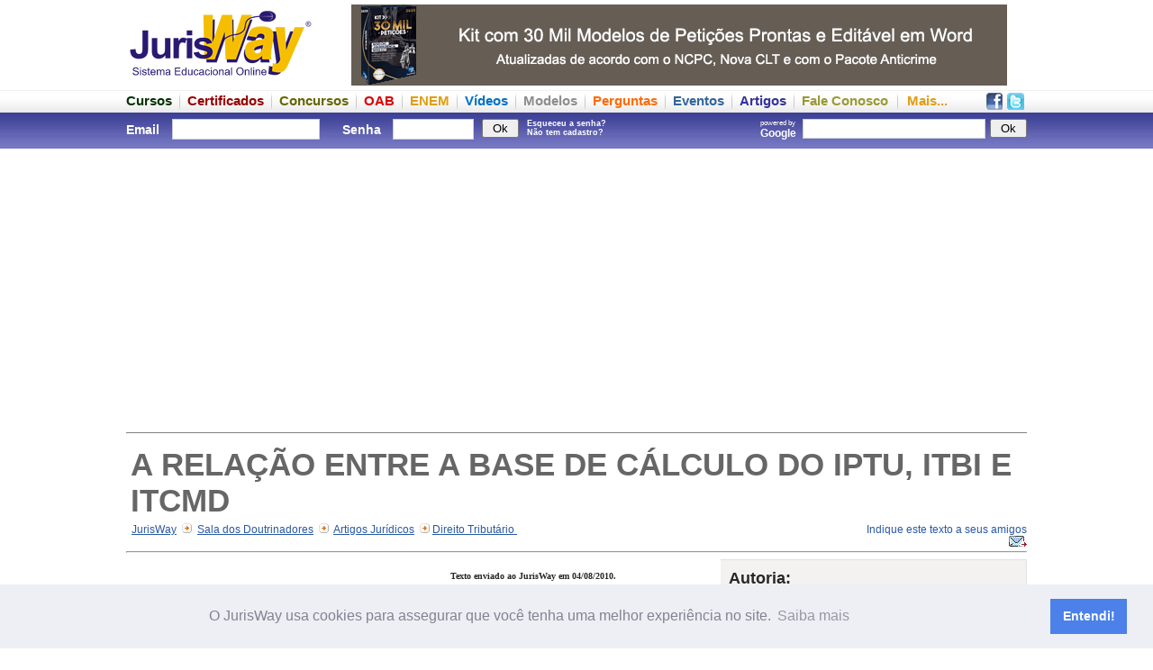

--- FILE ---
content_type: text/html
request_url: https://www.jurisway.org.br/v2/dhall.asp?id_dh=4469
body_size: 108450
content:
<HTML>
<HEAD>
<script data-ad-client="ca-pub-7670005423237365" async src="https://pagead2.googlesyndication.com/pagead/js/adsbygoogle.js"></script>
		<!-- Facebook App-->
		<meta property="fb:app_id" content="817153788333552" />

<meta http-equiv="Content-Language" content="pt-br">
<meta http-equiv="Content-Type" content="text/html; charset=ISO-8859-1">
<meta NAME="description" content="A RELAÇÃO ENTRE A BASE DE CÁLCULO DO IPTU, ITBI E ITCMD - Alexandre Levinzon - JurisWay">
<meta NAME="keywords" content="Direito Tributário, A RELAÇÃO ENTRE A BASE DE CÁLCULO DO IPTU, ITBI E ITCMD - Alexandre Levinzon - JurisWay, Artigos Jurídicos">

<title>A RELAÇÃO ENTRE A BASE DE CÁLCULO DO IPTU, ITBI E ITCMD - Alexandre Levinzon - JurisWay</title>
<meta property="fb:app_id" content="817153788333552" />
		<link rel="canonical" href="https://www.jurisway.org.br/v2/dhall.asp?id_dh=4469" />

<style type="text/css">

li.menu_down {
	font-size:12px;
	color:white;
	list-style:none;
	padding:0px;
	margin:0px;
	font-weight:normal;
}

a.link_menu_down:link {
	font-size:12px;
	color:white;
	list-style:none;
	padding:0px;
	margin:0px;
	font-weight:normal;
}

a.link_menu_down:visited {
	color:white;
}

a.link_menu_down:active {
	color:white;
}

a.link_menu_down:hover {
	color:white;
}

div.menu_down {
	font-weight:bold;
	float:left;
	font-size:16px;
	color:white;
	list-style:none;
	padding:10 15 10 15;
	margin:0px;
}



</style>

<link rel="stylesheet" type="text/css" href="/v3/frame.css" />


<script type="text/javascript">

function flash(movie,width,height){
document.write ('<object classid="clsid:d27cdb6e-ae6d-11cf-96b8-444553540000" codebase="http://fpdownload.macromedia.com/pub/shockwave/cabs/flash/swflash.cab#version=8,0,0,0" width="'+width+'" height="'+height+'" id="flash" align="middle">');
document.write ('<param name="allowScriptAccess" value="sameDomain" />');
document.write ('<param name="movie" value="'+movie+'" />');
document.write ('<param name="quality" value="high" />');
//document.write ('<param name="bgcolor" value="#ffffff" />');
//document.write ('<param name="wmode" value="transparent"/>')
document.write ('<embed src="'+movie+'" quality="high" width="'+width+'" height="'+height+'" name="flash" align="middle" allowScriptAccess="sameDomain" type="application/x-shockwave-flash" wmode="transparent" pluginspage="http://www.macromedia.com/go/getflashplayer" />');
//document.write ('<embed src="'+movie+'" quality="high" bgcolor="#ffffff" width="'+width+'" height="'+height+'" name="flash" align="middle" allowScriptAccess="sameDomain" type="application/x-shockwave-flash" wmode="transparent" pluginspage="http://www.macromedia.com/go/getflashplayer" />');
document.write ('</object>');
}

// Inicio Google Analytics
  var _gaq = _gaq || [];
  _gaq.push(['_setAccount', 'UA-1187554-1']);
  _gaq.push(['_trackPageview']);

  (function() {
    var ga = document.createElement('script'); ga.type = 'text/javascript'; ga.async = true;
    ga.src = ('https:' == document.location.protocol ? 'https://ssl' : 'http://www') + '.google-analytics.com/ga.js';
    var s = document.getElementsByTagName('script')[0]; s.parentNode.insertBefore(ga, s);
  })();
//Fim Google Analytics
</script>

<!--Cookie Consent-->
<link rel="stylesheet" type="text/css" href="//cdnjs.cloudflare.com/ajax/libs/cookieconsent2/3.1.0/cookieconsent.min.css" />
<script src="//cdnjs.cloudflare.com/ajax/libs/cookieconsent2/3.1.0/cookieconsent.min.js"></script>
<script>
window.addEventListener("load", function(){
window.cookieconsent.initialise({
  "palette": {
    "popup": {
      "background": "#edeff5",
      "text": "#838391"
    },
    "button": {
      "background": "#4b81e8"
    }
  },
  "content": {
    "message": "O JurisWay usa cookies para assegurar que você tenha uma melhor experiência no site.",
    "dismiss": "Entendi!",
    "link": "Saiba mais",
    "href": "https://www.jurisway.org.br/legendasduplas/o_que_sao_cookies.asp"
  }
})});
</script>

		<!-- Custom javascript -->
		

</HEAD>
<body>
		<script>
		  window.fbAsyncInit = function() {
			FB.init({
			  appId      : '817153788333552',
			  xfbml      : true,
			  version    : 'v2.3'
			});
		  };

		  (function(d, s, id){
			 var js, fjs = d.getElementsByTagName(s)[0];
			 if (d.getElementById(id)) {return;}
			 js = d.createElement(s); js.id = id;
			 js.src = "//connect.facebook.net/pt_BR/sdk.js";
			 fjs.parentNode.insertBefore(js, fjs);
		   }(document, 'script', 'facebook-jssdk'));
		</script>



<div style="width:100%; height:95px">
	<div class="externa">
		<div style="width:1000px">
			<div style="float:left;width:1000px;height:5px;background-color:white;font-size:1px">&nbsp;</div>
			<div style="float:left;width:210px;height:90px"><a href="http://www.jurisway.org.br" title="JurisWay - Sistema Educacional Online"><img src="/v2/imagens/jurisway-logo-210x90.png" width=210 height=90 border=0 alt="JurisWay - Sistema Educacional Online"></a></div>
			<div style="float:left;width:40px;height:90px;background-color:white">&nbsp;</div>
			<div style="float:left;width:728px;height:90px"><div style="float:left; height:90px; width:728px"><div style="border:0px solid gray; padding: 0px; "><a href="https://go.hotmart.com/J18587494Q?src=topobase" rel="nofollow"><img alt="Kit com 30 mil modelos de petições" border=0 width=728 height=90 src="/v2/imagens/Kit_30_mil_peticoes.png"></a></div></div></div>
			<!--<div style="float:left;width:22px;height:90px"><img src="/v2/imagens/lingueta-dir-destaque.jpg" width=22 height=90 border=0></div>-->
		</div>
	</div>
</div>
<div style="width:100%; height:30px; background-image: url(/v2/imagens/fundo-menu-superior.png); ">
	<div class="externa">
		<div style="width:1000px;">
			<div style="float:left;width:1000px;height:8px;font-size:1px">&nbsp;</div>
			<div style="float:left;width:1000px;height:22px">
			<div style="float:right;width:48px;height:22px">
				<div style="float:left; width:23px; text-align:center"><a title="Seja um fã no Facebook" href="http://www.facebook.com.br/JurisWay"><img src=/v2/imagens/facebook19.png border=0></a></div>
				<div style="float:left; width:25px; text-align:center"><a title="Siga-nos no Twitter" href="http://www.twitter.com/JurisWay"><img src=/v2/imagens/twitter19.png border=0></a></div>
			</div>
			<!--<div style="float:left;height:22px;font-size:16px; font-weight: bold; "><a title="Página Inicial JurisWay" href="http://www.jurisway.org.br"><img src=/v2/imagens/home19.png border=0></a></div><div style="float:left;margin: 0px 10px 0px 10px; height:22px; background-image:url(/v2/imagens/divisao.png)"><div style="float:left;width:1px"></div></div>-->
			<div style="float:left;height:22px;font-size:15px; font-weight: bold; "><a title="Cursos online gratuitos" href="/cursos/"><font color=#003300>Cursos</font></a></div><div style="float:left;margin: 0px 8px 0px 8px; height:22px; background-image:url(/v2/imagens/divisao.png)"><div style="float:left;width:1px"></div></div>
			<div style="float:left;height:22px;font-size:15px; font-weight: bold; "><a title="Cursos com Certificado - Estudos Temáticos" href="/v2/EstudosTematicos.asp"><font color=#990000>Certificados</font></a></div><div style="float:left;margin: 0px 8px 0px 8px; height:22px; background-image:url(/v2/imagens/divisao.png)"><div style="float:left;width:1px"></div></div>
			<div style="float:left;height:22px;font-size:15px; font-weight: bold; "><a title="Provas de Concursos anteriores em formato interativo" href="/concursos/"><font color=#666600>Concursos</font></a></div><div style="float:left;margin: 0px 8px 0px 8px; height:22px; background-image:url(/v2/imagens/divisao.png)"><div style="float:left;width:1px"></div></div>
			<div style="float:left;height:22px;font-size:15px; font-weight: bold; "><a title="Provas da OAB anteriores em formato interativo" href="/provasOAB/"><font color=#dd0000>OAB</font></a></div><div style="float:left;margin: 0px 8px 0px 8px; height:22px; background-image:url(/v2/imagens/divisao.png)"><div style="float:left;width:1px"></div></div>
			<div style="float:left;height:22px;font-size:15px; font-weight: bold; "><a title="Provas anteriores do ENEM em formato interativo" href="/enem/"><font color=#e19d11>ENEM</font></a></div><div style="float:left;margin: 0px 8px 0px 8px; height:22px; background-image:url(/v2/imagens/divisao.png)"><div style="float:left;width:1px"></div></div>
			<div style="float:left;height:22px;font-size:15px; font-weight: bold; "><a title="Vídeos gratuitos selecionados" href="/videos/"><font color=#0071c8>Vídeos</font></a></div><div style="float:left;margin: 0px 8px 0px 8px; height:22px; background-image:url(/v2/imagens/divisao.png)"><div style="float:left;width:1px"></div></div>
			<div style="float:left;height:22px;font-size:15px; font-weight: bold; "><a title="Modelos de documentos" href="/v2/modelos.asp"><font color=#8d8d8d>Modelos</font></a></div><div style="float:left;margin: 0px 8px 0px 8px; height:22px; background-image:url(/v2/imagens/divisao.png)"><div style="float:left;width:1px"></div></div>
			<div style="float:left;height:22px;font-size:15px; font-weight: bold; "><a title="Perguntas frequentes e suas respostas" href="/v2/perguntas.asp"><font color=#fd6b08>Perguntas</font></a></div><div style="float:left;margin: 0px 8px 0px 8px; height:22px; background-image:url(/v2/imagens/divisao.png)"><div style="float:left;width:1px"></div></div>
			<div style="float:left;height:22px;font-size:15px; font-weight: bold; "><a title="Eventos Jurídicos" href="/eventos/"><font color=#336699>Eventos</font></a></div><div style="float:left;margin: 0px 8px 0px 8px; height:22px; background-image:url(/v2/imagens/divisao.png)"><div style="float:left;width:1px"></div></div>
			<div style="float:left;height:22px;font-size:15px; font-weight: bold; "><a title="Artigos enviados ao JurisWay" href="/v2/doutrinadores.asp"><font color=#333399>Artigos</font></a></div><div style="float:left;margin: 0px 8px 0px 8px; height:22px; background-image:url(/v2/imagens/divisao.png)"><div style="float:left;width:1px"></div></div>
			<div style="float:left;height:22px;font-size:15px; font-weight: bold; "><a title="Esclareça dúvidas, faça críticas e deixe sugestões para o JurisWay" href="/v2/form_contato.asp?tipo=Fale_Conosco"><font color=#999933>Fale Conosco</font></a></div>
			<div style="float:left;margin: 0px 10px 0px 10px; height:22px; background-image:url(/v2/imagens/divisao.png)"><div style="float:left;width:1px"></div></div>
			<div style="float:left;height:22px;font-size:15px; font-weight: bold; "><a title="Mapa do site, com todos os conteúdos JurisWay" href="#mapa"><font color=#e19d11>Mais...</font></a></div>
			
			</div>
		</div>
	</div>
</div>
<div style="width:100%; height:40px; background-image: url(/v2/imagens/fundo-barra-superior.png)">
	<div class="externa">
		<div style="width:1000px;">
			<div style="float:left;width:1000px;height:3px;font-size:1px">&nbsp;</div>
			<div style="float:left;width:1000px;height:34px;">
			
						<div style="float:left;width:550px; color:white; "><form method=post action="/v2/login2.asp" style="margin: 0px 0px 0px 0px;"><div style="float:left; width:45px; margin-right:0px; font-size:14px; padding:8px 5px 0 0px; color:white;"><b>Email</b></div><div style="float:left; width:170px; padding-top:4px; color:white;"><input type="text" name="login" style="border:1px solid #C7D0D7; color: #4D6185; font:13px Arial;  margin: 0px 5px 4px 1px; width:164px; height:23px"  /></div><div style="float:left; width:50px; font-size:14px; padding:8 5 0 20; color:white; text-align:left; "><b>Senha</b></div><div style="float:left; width:100px; font-size:9px; padding-top:4px; color:white;"><input type="password" name="senha" style="border:1px solid #C7D0D7;color: #4D6185; font:16px Arial;  margin: 0px 5px 4px 1px; width:90px; height:23px"  /></div><div style="float:left; width:50px; font-size:9px; padding-top:4px; color:white;"><input type="submit" value=" Ok "></div><div style="float:left; width:90px; font-size:9px; padding-top:4px; color:white;"><a style="color:white;" title="Esqueceu a senha? Peça um lembrete em seu email!"href=/v2/senhaenvio.asp><b>Esqueceu a senha?</b></a><br><a style="color:white;" title="Cadastre-se agora. É grátis!" href=/v2/cadastro.asp><b>Não tem cadastro?</b></a></div></form></div>
						
						<div style="float:right; width:450px"><div style="float:left; padding: 4px 0 0 0"><div class="g-plusone"></div></div>
						<form action="https://www.google.com/cse" style="margin: 0px 0px 0px 0px;"><input type="hidden" name="cx" value="002261530238799802227:pz0cpzq6l8q" /><div style="float:right; padding: 4px 0 0 0"><input type="submit" value=" Ok " title="Buscar no JurisWay através do Google" ></div><div style="float:right; padding: 4px 0 0 0"><input type="text" name="q" size="20" style=" border:1px solid #C7D0D7; padding: 1px 5px; color: gray; font:16px Arial;  margin: 0px 5px 4px 1px; " /></div><div style="float:right; padding: 4px 0 0 0; font-size:8px; color:white;">powered by<br><b style="font-size:12px">Google &nbsp;</b></div></form>
						</div>

			
			
			</div>
			<div style="float:left;width:1000px;height:3px;font-size:1px">&nbsp;</div>
		</div>
	</div>
</div>

							


<div style="width:100%;">
	<div class="externa">
			
					<div style="float:right; width: 1000px; background-color:#fff">
						<div style="float:left; width:1000px">
							<div style="float:left; padding:0px 0px 0px 0px; font-size:13px;">	<div style="float:left;width:1000px; padding: 5px 0px 0px 0px; "><div align=center style="float:left; width:1000px; margin:5px 0px 5px 0px; padding:5px 0px 0px 0px;"><div style="float:left; margin-left:136px"><div style=float:left;width:730px;height:92px;">
<div style="float:left; width:728px; height:90px; overflow:hidden; ">
<script async src="//pagead2.googlesyndication.com/pagead/js/adsbygoogle.js"></script>
<!-- JW - Responsivo - Institucional - Pessoal - ad_cabecalho -->
<ins class="adsbygoogle" 
style="display:block" 
data-ad-client="ca-pub-4998398723735713" 
data-ad-slot="8223217533" 
data-ad-format="auto" 
data-full-width-responsive="true"></ins>
<script>
(adsbygoogle = window.adsbygoogle || []).push({});
</script>
</div></div></div></div><div align=center style="float:left; width:1000px; margin:5px 0px 5px 0px; padding:5px 0px 5px 0px; border-bottom:1px solid gray"><div style="float:left; margin-left:136px"></div></div><div style="float:left; margin-top:5px; padding:5px 5px 0px 5px; font-face:arial,verdana;"><h1 style="width:990px; font-size:35px; padding:0px; margin:0px">A RELAÇÃO ENTRE A BASE DE CÁLCULO DO IPTU, ITBI E ITCMD</h1>		</div><div style="float:left; width:800px; font-face:arial,verdana; font-size:12px; padding:5px 0px 5px 0px;">&nbsp; <a title="Página Inicial JurisWay" style="text-decoration:underline;" href="http://www.jurisway.org.br">JurisWay</a>&nbsp; <img src="/v2/images/seta_migalha.jpg">&nbsp; <a style="text-decoration:underline;" href="/v2/doutrinadores.asp">Sala dos Doutrinadores</a>&nbsp; <img src="/v2/images/seta_migalha.jpg">&nbsp; <a style="text-decoration:underline;" href="/v2/doutrinadores.asp?id_tipo=1">Artigos Jurídicos</a>&nbsp; <img src="/v2/images/seta_migalha.jpg"> <a style="text-decoration:underline;" href="/v2/doutrinadores.asp?area=Direito+Tributário""> Direito Tributário </a>&nbsp; 			</div>			<div style="float:left; width:200px; font-face:arial,verdana; text-align:right; font-size:12px; padding:5px 0px 5px 0px; "><a href="/v2/emailtoafriend.asp?titulo_email=JurisWay - A RELAÇÃO ENTRE A BASE DE CÁLCULO DO IPTU, ITBI E ITCMD" target=_blank>Indique este texto a seus amigos <img border=0 style="padding:0px; margin:0px" src="/v2/imagens/ico_enviar_pq.gif" alt="indique esta página a um amigo" /></a>			</div>		</div>		<hr>	</div><div style="float:right; border:0px solid red; width:340px;"><div style="float:right; padding-bottom:10px; width:340px; overflow-x: auto;"><div style="float:right; padding:10px; font-size:13px; color:#282828; font-family:arial,verdana; background-color:#f3f2f1; border:1px solid #e2e2e2;"><div style="float:left; width:320px"><font size=4><b>Autoria:</b></font><br><br></div><div style="float:right; width:240px"><font size=5><b>Alexandre Levinzon </b></font></div><div style="float:left; width:80px; "><img style="margin-right:7px" src="/v2/images/doutrinadores/ale_lev.jpg" width=60 border=1 align=right></div><div style="float:left; width:320px;"><div style="padding-left:10px; border:0px solid green;"><br><br><font size=2>Advogado com Experiência em Direito Tributário graduado pela PUC/SP (2007). Pós-graduado em administração de empresas pela FGV/SP (2011).<br><br><span style='border:0px solid black;'><img src='/v2/imagens/ico_enviar.gif'></span><span><a target=_blank href='profissionais_dhall_mensagem.asp?id=272036&dh=4469'>envie um e-mail para este autor</a></span><br></div></div></div></div><div style="float:right; margin:10 0 0 0; padding:0px; width:340px"><div style="float:left; border:1px silver solid; padding:9px"><div style="float:left;width:320px"><font size="3"><p align="center" style="font-family:arial; font-weight:bold; color:#CC0000;">Outros artigos do mesmo autor</p></font><p><img src="/v2/images/arrow2.gif"><a style="font-family:tahoma, arial; color:#4a4a4a;" href="/v2/dhall.asp?id_dh=4895">Considerações importantes sobre a CNAE</a></br><span style="color:black;font-weight:bold; font-size:11px;">Direito Empresarial</span><p><img src="/v2/images/arrow2.gif"><a style="font-family:tahoma, arial; color:#4a4a4a;" href="/v2/dhall.asp?id_dh=4369">PARCELAMENTO FEDERAL DA LEI 11.941/09 E AS RECENTES INTIMAÇÕES PARA MAJORAÇÃO DAS PARCELAS</a></br><span style="color:black;font-weight:bold; font-size:11px;">Direito Tributário</span><p><img src="/v2/images/arrow2.gif"><a style="font-family:tahoma, arial; color:#4a4a4a;" href="/v2/dhall.asp?id_dh=9505">SOLUÇÃO PARA O CONTRIBUINTE QUE ESTÁ EM DÚVIDA DE QUAL TRIBUTO PAGAR E PARA QUEM</a></br><span style="color:black;font-weight:bold; font-size:11px;">Direito Tributário</span><p><img src="/v2/images/arrow2.gif"><a style="font-family:tahoma, arial; color:#4a4a4a;" href="/v2/dhall.asp?id_dh=4384">CONSIDERAÇÕES SOBRE A POSSIBILIDADE DE RELEVAÇÃO E/OU REDUÇÃO DE MULTAS, EM SEDE DE JULGAMENTO ADMINISTRATIVO NO TRIBUNAL DE IMPOSTOS E TAXAS DE SÃO PAULO</a></br><span style="color:black;font-weight:bold; font-size:11px;">Direito Tributário</span><p><img src="/v2/images/arrow2.gif"><a style="font-family:tahoma, arial; color:#4a4a4a;" href="/v2/dhall.asp?id_dh=16252">A INCONSTITUCIONALIDADE DA IMUNIDADE VINDA DA PEC DA MÚSICA</a></br><span style="color:black;font-weight:bold; font-size:11px;">Direito Tributário</span><p align="right"><a style="color:red; size:11px;" href="/v2/doutrinadores.asp?usuario=272036">Mais artigos...</a></p></div></div></div><div style="float:left; margin:15 0 10 0;"><div style="float:left; width:340px; height:285px" >
<div style="float:left; width:336px; height:280px; overflow:hidden; ">
<script async src="//pagead2.googlesyndication.com/pagead/js/adsbygoogle.js"></script>
<!-- JW - Responsivo - Institucional - Pessoal - ad_retangulo_grande2 -->
<ins class="adsbygoogle" 
style="display:block" 
data-ad-client="ca-pub-4998398723735713" 
data-ad-slot="8223217533" 
data-ad-format="auto" 
data-full-width-responsive="true"></ins>
<script>
(adsbygoogle = window.adsbygoogle || []).push({});
</script>
</div></div></div><div style="float:right; border:1px silver solid; margin:10 0 0 0; padding:0px; width:340px;"><div style="width:320px; float:right; margin:0; padding:10 10 10 0; height:auto; border:0px solid red"><font size="3"><p align="center" style=" font-family:arial; font-weight:bold; color:#CC0000;">Outros artigos da mesma área</p></font><p><img src="/v2/images/arrow2.gif"><a style="font-family:tahoma, arial; color:#4a4a4a; size:11px;" href="/v2/dhall.asp?id_dh=14043">Artigos 165 à 168 CTN</a></p><p><img src="/v2/images/arrow2.gif"><a style="font-family:tahoma, arial; color:#4a4a4a; size:11px;" href="/v2/dhall.asp?id_dh=7925">APONTAMENTOS A RESPEITO DAS CONTRIBUIÇÕES SOCIAIS PARA CUSTEIO DA SEGURIDADE SOCIAL</a></p><p><img src="/v2/images/arrow2.gif"><a style="font-family:tahoma, arial; color:#4a4a4a; size:11px;" href="/v2/dhall.asp?id_dh=21581">Empresas brasileiras pagam tributos sobre inflação</a></p><p><img src="/v2/images/arrow2.gif"><a style="font-family:tahoma, arial; color:#4a4a4a; size:11px;" href="/v2/dhall.asp?id_dh=20762">Carnê Leão e o INSS</a></p><p><img src="/v2/images/arrow2.gif"><a style="font-family:tahoma, arial; color:#4a4a4a; size:11px;" href="/v2/dhall.asp?id_dh=7736">DA NATUREZA JURÍDICA DA CFEM: TRIBUTO OU RECEITA ORIGINÁRIA?</a></p><p><img src="/v2/images/arrow2.gif"><a style="font-family:tahoma, arial; color:#4a4a4a; size:11px;" href="/v2/dhall.asp?id_dh=4208">Em relação ao Sistema Tributário Nacional e à jurisprudência do STF : Constitucionalidade das TAXAS cobradas em razão exclusivamente dos serviços públicos de coleta, remoção e tratamento ou destinação de lixo ou resíduos provenientes de imóveis X Inconsti</a></p><p><img src="/v2/images/arrow2.gif"><a style="font-family:tahoma, arial; color:#4a4a4a; size:11px;" href="/v2/dhall.asp?id_dh=14010">A INCOMPETÊNCIA TRIBUTÁRIA DOS ESTADOS PARA A COBRANÇA DO IPVA SOBRE EMBARCAÇÕES E AERONAVES</a></p><p><img src="/v2/images/arrow2.gif"><a style="font-family:tahoma, arial; color:#4a4a4a; size:11px;" href="/v2/dhall.asp?id_dh=20073">O ICMS NÃO COMPÕE A BASE DE CÁCULO DO PIS/COFINS E NEM OS PRÓPRIOS PIS/COFINS</a></p><p><img src="/v2/images/arrow2.gif"><a style="font-family:tahoma, arial; color:#4a4a4a; size:11px;" href="/v2/dhall.asp?id_dh=10709">ORÇAMENTO PÚBLICO E AS CONTROVÉRSIAS DE SUA NATUREZA JURÍDICA</a></p><p><img src="/v2/images/arrow2.gif"><a style="font-family:tahoma, arial; color:#4a4a4a; size:11px;" href="/v2/dhall.asp?id_dh=371">CONTRIBUINTES NO ROL DE INADIMPLENTES DO SERASA E SCPC</a></p><p align="right"><a style="color:red; size:11px;" href="/v2/doutrinadores.asp?area=Direito+Tributário" >Mais artigos da área...</a></p></div></div><div style="float:right; border:0px solid red; width:300px"><div style="float:right;width:300px;padding-bottom:10px; padding-top:10px"><div style="float: left; width:300px; ">	<div style="border: 1px solid gray; padding:9px"><a style="text-decoration:none;color:black" href=/cadastro/>	<font face=Arial style="font-size:20px" color=#000080><b>Cadastre-se no JurisWay</b></font><br>	<font face=Arial style="font-size:13px" color=#000080><b>E veja as vantagens de se identificar</b></font><br>	<div>	<img src=/v2/imagens/add-historico.jpg align=left width=130 height=90 border=0><font face=Arial><b><font size=1>	<br>	</font><font size=3 color=#000080><b>Histórico<br></b></font>	</b><font size=2>Veja a lista de todos os cursos que você acessou no JurisWay.</font><br>	<u><font size=1 color=#0000FF>www.jurisway.org.br/cadastro</font></u>	<font size=1><br><br>Já é cadastrado? Identifique-se com seu email e senha</font></div>	</a></div></div></div><font face="arial, verdana"><div style="float:left; width:300px"><div style="float:left; border:1px solid gray; padding:9px; font-size:11px">	<a style="text-decoration:none;color:black" href=/v2/EstudosTematicos.asp>	<font face=Arial style="font-size:20px" color=#CC0000><b>Certificados JurisWay</b></font><br>	<font face=Arial style="font-size:13px" color=#CC0000><b>Só Estudos Temáticos oferecem Certificado</b></font><br>	<div>	<img src=/v2/imagens/add-certificado.jpg align=left width=130 height=90 border=0><font face=Arial><b><font size=1>	<br>	</font><font size=3 color=#CC0000><b></b></font>	</b><font size=2>Foque seus estudos e receba um certificado em casa atestando a carga horária.</font><br>	<u><font size=1 color=#0000FF>Consulte valor de cada tema</font></u>	<font size=1><br><br></font></div>	</a><div style="float:left; width:280px; height:15px;"></div><div style="float:left; width:280px; "><div style="padding:0px 0px 0px 15px; font-size:13px;"><b><a href="/v2/EstudosTematicos_Descricao.asp?id_estudo=119"><font size=2><b><div style="float:left;width:36px;height:38px"><img border=0 title="Carga horária: 60 horas" src=/v2/imagens/carga60hs.jpg></div><u>Procedimento Comum no Novo Código de Processo Civil</u></b></font></a></b><br><font size=1>Direito Processual Civil</font></div>	</div><div style="float:left; width:280px; font-size:5px; margin-top:5px">&nbsp;</div><div style="float:left; width:280px; "><div style="padding:0px 0px 0px 15px; font-size:13px;"><b><a href="/v2/EstudosTematicos_Descricao.asp?id_estudo=30"><font size=2><b><div style="float:left;width:36px;height:38px"><img border=0 title="Carga horária: 18 horas" src=/v2/imagens/carga18hs.jpg></div><u>Proteção Contratual do Consumidor</u></b></font></a></b><br><font size=1>Direito do Consumidor</font></div>	</div><div style="float:left; width:280px; font-size:5px; margin-top:5px">&nbsp;</div><div style="float:left; width:280px; "><div style="padding:0px 0px 0px 15px; font-size:13px;"><b><a href="/v2/EstudosTematicos_Descricao.asp?id_estudo=112"><font size=2><b><div style="float:left;width:36px;height:38px"><img border=0 title="Carga horária: 40 horas" src=/v2/imagens/carga40hs.jpg></div><u>Direito Condominial</u></b></font></a></b><br><font size=1>Direito Civil</font></div>	</div><div style="float:left; width:280px; font-size:5px; margin-top:5px">&nbsp;</div><div style="float:left; width:280px; "><div style="padding:0px 0px 0px 15px; font-size:13px;"><b><a href="/v2/EstudosTematicos.asp"><font size=2><b><div style="float:left;width:36px;height:38px"><img border=0 title="Veja todos os temas disponíveis" src=/v2/imagens/70ETs.jpg></div><u>Veja todos os temas disponíveis</u></b></font></a></b><br><font size=1>São aproximadamente 70 temas</font></div>	</div></div></div><br><div style="background-color:#FFFFCC"></div></div><div style="margin:10px;padding:10px; background-color:none"></div></div>	<div style="float:left; width:650px; padding:0px; font-size:13px; font-family:arial,verdana"><div style=" float:left;width:650px;"><div style="float:left; padding:0 10px 5px 0px; font-size:13px; font-family:arial, verdana"><div style="float:left; width:340px; height:300px; margin-top:15px" >
<div style="float:left; width:336px; height:280px; overflow:hidden; ">
<script async src="//pagead2.googlesyndication.com/pagead/js/adsbygoogle.js"></script>
<!-- JW - Responsivo - Institucional - Pessoal - ad_retangulo_grande_1 -->
<ins class="adsbygoogle" 
style="display:block" 
data-ad-client="ca-pub-4998398723735713" 
data-ad-slot="8223217533" 
data-ad-format="auto" 
data-full-width-responsive="true"></ins>
<script>
(adsbygoogle = window.adsbygoogle || []).push({});
</script>
</div></div><div style="float:right; width:300px"><div style="float:left; border:0px solid green; padding:0 0px 0px 20px; font-size:13px; font-family:arial, verdana"><p><font face='Verdana' size='1' color='#282828'><b>Texto enviado ao JurisWay em 04/08/2010.</b></font></p><br><br><p><a href="/v2/emailtoafriend.asp?titulo_email=JurisWay - A RELAÇÃO ENTRE A BASE DE CÁLCULO DO IPTU, ITBI E ITCMD" target=_blank>Indique este texto a seus amigos <img border=0 style="padding:0px; margin:0px" src="/v2/imagens/ico_enviar_pq.gif" alt="indique esta página a um amigo" /></a></p><br><br><p><div style="padding:10px; margin:10 0 0 0; font-size:13px; color:#282828; font-family:arial,verdana; background-color:#f3f2f1; border:1px solid #e2e2e2;"><div style="text-align:center; font-family:arial; font-weight:bold; color:#CC0000;">Quer disponibilizar seu artigo no JurisWay?</div><div style="text-align:center; margin:5 0 0 0;"><a href="doutrinadores_saiba_como.asp">Saiba como...</a></div></div></p></div></div></div><div style="float:left; width:650px; overflow-x: auto;"><div style="width:650px;"><div style="border:margin:0px; padding:30 10px 30 20px;" align="justify"><p class="MsoNormal" style="MARGIN: 0cm 0cm 0pt; TEXT-ALIGN: justify"><strong style="mso-bidi-font-weight: normal"><u><span style="FONT-SIZE: 14pt"><o:p><span style="TEXT-DECORATION: none"><font face="Times New Roman"></font></span></o:p></span></u></strong></p>
<p class="MsoNormal" style="MARGIN: 0cm 0cm 0pt; TEXT-INDENT: 27pt; TEXT-ALIGN: justify"><span style="FONT-FAMILY: Arial"><font size="3">Tanto o ITBI, quanto o ITCMD e o IPTU tem como base de cálculo o valor venal do imóvel. No entanto, muitas vezes são utilizados valores venais diferentes para o cálculo de cada um dos impostos.<o:p></o:p></font></span></p>
<p class="MsoNormal" style="MARGIN: 0cm 0cm 0pt; TEXT-INDENT: 27pt; TEXT-ALIGN: justify"><span style="FONT-FAMILY: Arial"><o:p><font size="3">&nbsp;</font></o:p></span></p>
<p class="MsoNormal" style="MARGIN: 0cm 0cm 0pt; TEXT-INDENT: 27pt; TEXT-ALIGN: justify"><span style="FONT-FAMILY: Arial"><font size="3">Essa distinção é utilizada, por exemplo, pelo município de São Paulo quando da cobrança do ITBI e do IPTU.<o:p></o:p></font></span></p>
<p class="MsoNormal" style="MARGIN: 0cm 0cm 0pt; TEXT-INDENT: 27pt; TEXT-ALIGN: justify"><span style="FONT-FAMILY: Arial"><o:p><font size="3">&nbsp;</font></o:p></span></p>
<p class="MsoNormal" style="MARGIN: 0cm 0cm 0pt; TEXT-INDENT: 27pt; TEXT-ALIGN: justify"><span style="FONT-FAMILY: Arial"><font size="3">O ITBI do município de São Paulo tem a base de cálculo definida pelo Decreto nº 46.228, de 23 de agosto de 2005, bem como os critérios para definição quantitativa da base de cálculo do imposto, <em style="mso-bidi-font-style: normal">in verbis</em>:<o:p></o:p></font></span></p>
<p class="MsoNormal" style="MARGIN: 0cm 0cm 0pt; TEXT-INDENT: 27pt; TEXT-ALIGN: justify"><span style="FONT-FAMILY: Arial"><o:p><font size="3">&nbsp;</font></o:p></span></p>
<p class="MsoNormal" style="MARGIN: 0cm 0cm 0pt; TEXT-INDENT: 27pt; TEXT-ALIGN: justify"><span style="FONT-FAMILY: Arial"><o:p><font size="3">&nbsp;</font></o:p></span></p>
<p class="MsoNormal" style="MARGIN: 0cm 0cm 0pt 27pt; TEXT-ALIGN: justify"><em style="mso-bidi-font-style: normal"><span style="FONT-SIZE: 10pt; FONT-FAMILY: Arial">"<strong style="mso-bidi-font-weight: normal"><u>Art. 7º A base de cálculo do imposto é o valor venal dos bens ou direitos transmitidos.<o:p></o:p></u></strong></span></em></p>
<p class="MsoNormal" style="MARGIN: 0cm 0cm 0pt 27pt; TEXT-ALIGN: justify"><em style="mso-bidi-font-style: normal"><span style="FONT-SIZE: 10pt; FONT-FAMILY: Arial">§ 1° Considera-se valor venal, para efeitos deste imposto, o valor pelo qual o bem ou direito seria negociado à vista, em condições normais de mercado.<o:p></o:p></span></em></p>
<p class="MsoNormal" style="MARGIN: 0cm 0cm 0pt 27pt; TEXT-ALIGN: justify"><em style="mso-bidi-font-style: normal"><span style="FONT-SIZE: 10pt; FONT-FAMILY: Arial">§ 2º Não serão abatidas do valor venal quaisquer dívidas que onerem o imóvel transmitido.<o:p></o:p></span></em></p>
<p class="MsoNormal" style="MARGIN: 0cm 0cm 0pt 27pt; TEXT-ALIGN: justify"><em style="mso-bidi-font-style: normal"><span style="FONT-SIZE: 10pt; FONT-FAMILY: Arial">§ 3º Nas cessões de direitos à aquisição, o valor ainda não pago pelo cedente será deduzido da base de cálculo.<o:p></o:p></span></em></p>
<p class="MsoNormal" style="MARGIN: 0cm 0cm 0pt 27pt; TEXT-ALIGN: justify"><em style="mso-bidi-font-style: normal"><span style="FONT-SIZE: 10pt; FONT-FAMILY: Arial">Art. 8° A Secretaria Municipal de Finanças tornará públicos os valores venais atualizados dos imóveis inscritos no Cadastro Imobiliário Fiscal do Município de São Paulo.<o:p></o:p></span></em></p>
<p class="MsoNormal" style="MARGIN: 0cm 0cm 0pt 27pt; TEXT-ALIGN: justify"><strong style="mso-bidi-font-weight: normal"><em style="mso-bidi-font-style: normal"><u><span style="FONT-SIZE: 10pt; FONT-FAMILY: Arial">§ 1° Os valores venais dos imóveis serão atualizados periodicamente, de forma a assegurar sua compatibilização com os valores praticados no Município, através de pesquisa e coleta amostral permanente dos preços correntes das transações e das ofertas à venda do mercado imobiliário, inclusive com a participação da sociedade, representada no Conselho de Valores Imobiliários.<o:p></o:p></span></u></em></strong></p>
<p class="MsoNormal" style="MARGIN: 0cm 0cm 0pt 27pt; TEXT-ALIGN: justify"><em style="mso-bidi-font-style: normal"><span style="FONT-SIZE: 10pt; FONT-FAMILY: Arial">§ 2° Os valores venais dos imóveis divulgados na forma do caput têm presunção relativa, a qual será afastada sempre que:<o:p></o:p></span></em></p>
<p class="MsoNormal" style="MARGIN: 0cm 0cm 0pt 27pt; TEXT-ALIGN: justify"><em style="mso-bidi-font-style: normal"><span style="FONT-SIZE: 10pt; FONT-FAMILY: Arial">I - o valor da transação for superior;<o:p></o:p></span></em></p>
<p class="MsoNormal" style="MARGIN: 0cm 0cm 0pt 27pt; TEXT-ALIGN: justify"><em style="mso-bidi-font-style: normal"><span style="FONT-SIZE: 10pt; FONT-FAMILY: Arial">II - a Administração Tributária aferir base de cálculo diferente, em procedimento de pedido de avaliação especial, processo de arbitramento fiscal, processo de impugnação a lançamento ou outro procedimento no exercício de suas atribuições;<o:p></o:p></span></em></p>
<p class="MsoNormal" style="MARGIN: 0cm 0cm 0pt 27pt; TEXT-ALIGN: justify"><em style="mso-bidi-font-style: normal"><span style="FONT-SIZE: 10pt; FONT-FAMILY: Arial">III - a Ação Fiscal constatar erro, fraude ou omissão, por parte do sujeito passivo, ou terceiro, em benefício daquele, na declaração dos dados do imóvel inscritos no Cadastro Imobiliário Fiscal e utilizados no cálculo do valor venal publicado.<o:p></o:p></span></em></p>
<p class="MsoNormal" style="MARGIN: 0cm 0cm 0pt 27pt; TEXT-ALIGN: justify"><em style="mso-bidi-font-style: normal"><span style="FONT-SIZE: 10pt; FONT-FAMILY: Arial">§ 3º O valor venal divulgado, em nenhuma hipótese, será inferior à base de cálculo do Imposto sobre a Propriedade Predial e Territorial Urbana &ndash; IPTU, utilizada no exercício da transação.<o:p></o:p></span></em></p>
<p class="MsoNormal" style="MARGIN: 0cm 0cm 0pt 27pt; TEXT-ALIGN: justify"><em style="mso-bidi-font-style: normal"><span style="FONT-SIZE: 10pt; FONT-FAMILY: Arial">§ 4º Para os efeitos do §3°, não serão considerados os descontos eventualmente concedidos sobre o valor fiscal apurado para efeito do cálculo do Imposto sobre a Propriedade Predial e Territorial Urbana &ndash; IPTU.<o:p></o:p></span></em></p>
<p class="MsoNormal" style="MARGIN: 0cm 0cm 0pt 27pt; TEXT-ALIGN: justify"><em style="mso-bidi-font-style: normal"><span style="FONT-SIZE: 10pt; FONT-FAMILY: Arial">§ 5º Caso não tenha havido, até a data prevista para o pagamento do imposto, a divulgação do valor venal do imóvel, cabe ao contribuinte dirigir-se ao órgão responsável pelo tributo, da Secretaria Municipal de Finanças, para que seja disponibilizado tal valor."</span></em><span style="FONT-SIZE: 10pt; FONT-FAMILY: Arial"> (Grifos acrescidos)</span><span style="FONT-FAMILY: Arial"><o:p></o:p></span></p>
<p class="MsoNormal" style="MARGIN: 0cm 0cm 0pt; TEXT-INDENT: 27pt; TEXT-ALIGN: justify"><span style="FONT-FAMILY: Arial"><o:p><font size="3">&nbsp;</font></o:p></span></p>
<p class="MsoNormal" style="MARGIN: 0cm 0cm 0pt; TEXT-INDENT: 27pt; TEXT-ALIGN: justify"><span style="FONT-FAMILY: Arial"><o:p><font size="3">&nbsp;</font></o:p></span></p>
<p class="MsoNormal" style="MARGIN: 0cm 0cm 0pt; TEXT-INDENT: 27pt; TEXT-ALIGN: justify"><span style="FONT-FAMILY: Arial"><font size="3">O IPTU, por sua vez, tem a base de cálculo definida na Lei nº 10.235, de 16 de dezembro de 1986, com critérios diversos dos estabelecidos no Decreto nº 46.228, de 23 de agosto de 2005:<o:p></o:p></font></span></p>
<p class="MsoNormal" style="MARGIN: 0cm 0cm 0pt; TEXT-INDENT: 27pt; TEXT-ALIGN: justify"><span style="FONT-FAMILY: Arial"><o:p><font size="3">&nbsp;</font></o:p></span></p>
<p class="MsoNormal" style="MARGIN: 0cm 0cm 0pt 27pt; TEXT-ALIGN: justify"><em style="mso-bidi-font-style: normal"><span style="FONT-SIZE: 10pt; FONT-FAMILY: Arial">"Art. 1º A apuração do valor venal, para fins de lançamento dos Impostos sobre a Propriedade Predial e Territorial Urbana, será feita conforme as normas e métodos ora fixados.<o:p></o:p></span></em></p>
<p class="MsoNormal" style="MARGIN: 0cm 0cm 0pt 27pt; TEXT-ALIGN: justify"><em style="mso-bidi-font-style: normal"><span style="FONT-SIZE: 10pt; FONT-FAMILY: Arial">Parágrafo único. Fazem parte integrante desta Lei as Tabelas I a VI e a Listagem de Valores.<o:p></o:p></span></em></p>
<p class="MsoNormal" style="MARGIN: 0cm 0cm 0pt 27pt; TEXT-ALIGN: justify"><strong style="mso-bidi-font-weight: normal"><em style="mso-bidi-font-style: normal"><u><span style="FONT-SIZE: 10pt; FONT-FAMILY: Arial">Art. 2º Os valores unitários de metro quadrado de construção e de terreno serão determinados em função dos seguintes elementos, tomados em conjunto ou separadamente:<o:p></o:p></span></u></em></strong></p>
<p class="MsoNormal" style="MARGIN: 0cm 0cm 0pt 27pt; TEXT-ALIGN: justify"><strong style="mso-bidi-font-weight: normal"><em style="mso-bidi-font-style: normal"><u><span style="FONT-SIZE: 10pt; FONT-FAMILY: Arial">I &ndash; preços correntes das transações e das ofertas à venda no mercado imobiliário;<o:p></o:p></span></u></em></strong></p>
<p class="MsoNormal" style="MARGIN: 0cm 0cm 0pt 27pt; TEXT-ALIGN: justify"><strong style="mso-bidi-font-weight: normal"><em style="mso-bidi-font-style: normal"><u><span style="FONT-SIZE: 10pt; FONT-FAMILY: Arial">II &ndash; custos de reprodução;<o:p></o:p></span></u></em></strong></p>
<p class="MsoNormal" style="MARGIN: 0cm 0cm 0pt 27pt; TEXT-ALIGN: justify"><strong style="mso-bidi-font-weight: normal"><em style="mso-bidi-font-style: normal"><u><span style="FONT-SIZE: 10pt; FONT-FAMILY: Arial">III &ndash; locações correntes;<o:p></o:p></span></u></em></strong></p>
<p class="MsoNormal" style="MARGIN: 0cm 0cm 0pt 27pt; TEXT-ALIGN: justify"><strong style="mso-bidi-font-weight: normal"><em style="mso-bidi-font-style: normal"><u><span style="FONT-SIZE: 10pt; FONT-FAMILY: Arial">IV &ndash; características da região em que se situa o imóvel;<o:p></o:p></span></u></em></strong></p>
<p class="MsoNormal" style="MARGIN: 0cm 0cm 0pt 27pt; TEXT-ALIGN: justify"><strong style="mso-bidi-font-weight: normal"><em style="mso-bidi-font-style: normal"><u><span style="FONT-SIZE: 10pt; FONT-FAMILY: Arial">V &ndash; outros dados informativos tecnicamente reconhecidos.<o:p></o:p></span></u></em></strong></p>
<p class="MsoNormal" style="MARGIN: 0cm 0cm 0pt 27pt; TEXT-ALIGN: justify"><em style="mso-bidi-font-style: normal"><span style="FONT-SIZE: 10pt; FONT-FAMILY: Arial">Parágrafo único. Os valores unitários, definidos como valores médios para os locais e construções, serão atribuídos:<o:p></o:p></span></em></p>
<p class="MsoNormal" style="MARGIN: 0cm 0cm 0pt 27pt; TEXT-ALIGN: justify"><em style="mso-bidi-font-style: normal"><span style="FONT-SIZE: 10pt; FONT-FAMILY: Arial">I &ndash; a faces de quadras, a quadras ou quarteirões, a logradouros ou a regiões determinadas, relativamente aos terrenos;<o:p></o:p></span></em></p>
<p class="MsoNormal" style="MARGIN: 0cm 0cm 0pt 27pt; TEXT-ALIGN: justify"><em style="mso-bidi-font-style: normal"><span style="FONT-SIZE: 10pt; FONT-FAMILY: Arial">II &ndash; a cada um dos padrões previstos para os tipos de edificação indicados na Tabela V, relativamente às construções.<o:p></o:p></span></em></p>
<p class="MsoNormal" style="MARGIN: 0cm 0cm 0pt 27pt; TEXT-ALIGN: justify"><em style="mso-bidi-font-style: normal"><span style="FONT-SIZE: 10pt; FONT-FAMILY: Arial">Art. 3º Na determinação do valor venal não serão considerados:<o:p></o:p></span></em></p>
<p class="MsoNormal" style="MARGIN: 0cm 0cm 0pt 27pt; TEXT-ALIGN: justify"><em style="mso-bidi-font-style: normal"><span style="FONT-SIZE: 10pt; FONT-FAMILY: Arial">I &ndash; o valor dos bens móveis mantidos, em caráter permanente ou temporário, no imóvel, para efeito de sua utilização, exploração, aformoseamento ou comodidade;<o:p></o:p></span></em></p>
<p class="MsoNormal" style="MARGIN: 0cm 0cm 0pt 27pt; TEXT-ALIGN: justify"><em style="mso-bidi-font-style: normal"><span style="FONT-SIZE: 10pt; FONT-FAMILY: Arial">II &ndash; as vinculações restritivas do direito de propriedade e o estado de comunhão.<o:p></o:p></span></em></p>
<p class="MsoNormal" style="MARGIN: 0cm 0cm 0pt 27pt; TEXT-ALIGN: justify"><strong style="mso-bidi-font-weight: normal"><em style="mso-bidi-font-style: normal"><u><span style="FONT-SIZE: 10pt; FONT-FAMILY: Arial">Art. 4º O valor venal do terreno e do excesso de área, definido no inciso I do artigo 9º, resultará da multiplicação de sua área total pelo correspondente valor unitário de metro quadrado de terreno, constante da Listagem de Valores, e pelos fatores de correção das Tabelas I, II e III, aplicáveis conforme as características do imóvel.<o:p></o:p></span></u></em></strong></p>
<p class="MsoNormal" style="MARGIN: 0cm 0cm 0pt 27pt; TEXT-ALIGN: justify"><em style="mso-bidi-font-style: normal"><span style="FONT-SIZE: 10pt; FONT-FAMILY: Arial">Parágrafo único. Quando a área total do terreno for representada por número que contenha fração de metro quadrado, será feito o arredondamento para a unidade imediatamente superior." (Grifos acrescidos)<o:p></o:p></span></em></p>
<p class="MsoNormal" style="MARGIN: 0cm 0cm 0pt 27pt; TEXT-ALIGN: justify"><em style="mso-bidi-font-style: normal"><span style="FONT-SIZE: 10pt; FONT-FAMILY: Arial"><o:p>&nbsp;</o:p></span></em></p>
<p class="MsoNormal" style="MARGIN: 0cm 0cm 0pt 27pt; TEXT-ALIGN: justify"><em style="mso-bidi-font-style: normal"><span style="FONT-SIZE: 10pt; FONT-FAMILY: Arial"><o:p>&nbsp;</o:p></span></em></p>
<p class="MsoNormal" style="MARGIN: 0cm 0cm 0pt; TEXT-INDENT: 27pt; TEXT-ALIGN: justify"><span style="FONT-FAMILY: Arial"><font size="3">No entanto, essa diferenciação é ilegal, pois fere os ditames do Código Tributário Nacional, bem como se mostra inconcebível, uma vez que o valor venal considerado pela Administração Pública deve ser sempre o mesmo, sob pena de se alargar o conceito de &ldquo;valor venal&rdquo; para fins arrecadatórios, indo contra, inclusive as disposições do art. 110 do CTN.<o:p></o:p></font></span></p>
<p class="MsoNormal" style="MARGIN: 0cm 0cm 0pt; TEXT-INDENT: 27pt; TEXT-ALIGN: justify"><span style="FONT-FAMILY: Arial"><o:p><font size="3">&nbsp;</font></o:p></span></p>
<p class="MsoNormal" style="MARGIN: 0cm 0cm 0pt; TEXT-INDENT: 27pt; TEXT-ALIGN: justify"><font size="3"><span style="FONT-FAMILY: Arial">Essa distinção vem sendo afastada pelo Tribunal de Justiça de São Paulo, conforme se vê nos julgados abaixo:</span><em style="mso-bidi-font-style: normal"><span style="FONT-SIZE: 10pt; FONT-FAMILY: Arial"><o:p></o:p></span></em></font></p>
<p class="MsoNormal" style="MARGIN: 0cm 0cm 0pt 27pt; TEXT-ALIGN: justify"><em style="mso-bidi-font-style: normal"><span style="FONT-SIZE: 10pt; FONT-FAMILY: Arial"><o:p>&nbsp;</o:p></span></em></p>
<p class="MsoNormal" style="MARGIN: 0cm 0cm 0pt 27pt; TEXT-ALIGN: justify"><em style="mso-bidi-font-style: normal"><span style="FONT-SIZE: 10pt; FONT-FAMILY: Arial"><o:p>&nbsp;</o:p></span></em></p>
<p class="MsoNormal" style="MARGIN: 0cm 0cm 0pt 27pt; TEXT-ALIGN: justify"><em style="mso-bidi-font-style: normal"><span style="FONT-SIZE: 10pt; FONT-FAMILY: Arial">"IMPOSTO SOBRE A TRANSMISSÃO INTER VIVOS DE BENS IMÓVEIS. Existência de dois valores venais para um mesmo imóvel. IPTU e ITBI. Decreto Municipal n° 46.228/05 e Lei Municipal n° 14.256/06. Ilegalidade. Utilização da mesma base de cálculo do IPTU ou então o valor alcançado na venda, se este for maior. Sentença reformada, para conceder o writ. Recurso provido." <o:p></o:p></span></em></p>
<p class="MsoNormal" style="MARGIN: 0cm 0cm 0pt 27pt; TEXT-ALIGN: justify"><em style="mso-bidi-font-style: normal"><span style="FONT-SIZE: 10pt; FONT-FAMILY: Arial">(TJ/SP - Apelação Com Revisão nº 9068895000 - Relator Marcondes Machado - 18ª Câmara de Direito Público - Data do julgamento: 17/09/2009 - Data de registro: 13/10/2009)<o:p></o:p></span></em></p>
<p class="MsoNormal" style="MARGIN: 0cm 0cm 0pt 27pt; TEXT-ALIGN: justify"><em style="mso-bidi-font-style: normal"><span style="FONT-SIZE: 10pt; FONT-FAMILY: Arial"><o:p>&nbsp;</o:p></span></em></p>
<p class="MsoNormal" style="MARGIN: 0cm 0cm 0pt 27pt; TEXT-ALIGN: justify"><em style="mso-bidi-font-style: normal"><span style="FONT-SIZE: 10pt; FONT-FAMILY: Arial"><o:p>&nbsp;</o:p></span></em></p>
<p class="MsoNormal" style="MARGIN: 0cm 0cm 0pt 27pt; TEXT-ALIGN: justify"><em style="mso-bidi-font-style: normal"><span style="FONT-SIZE: 10pt; FONT-FAMILY: Arial"><o:p>&nbsp;</o:p></span></em></p>
<p class="MsoNormal" style="MARGIN: 0cm 0cm 0pt 27pt; TEXT-ALIGN: justify"><em style="mso-bidi-font-style: normal"><span style="FONT-SIZE: 10pt; FONT-FAMILY: Arial">"APELAÇÃO DO MUNICÍPIO DE SÃO PAULO - MANDADO DE SEGURANÇA - ITBI, ano de 2008 - Base de cálculo indicada na forma prevista pelo Decreto 46.228/2005, cujo teor foi repetido pelas Leis 15.125/2005 14.256/2006 - Valor venal diferente do utilizado para o IPTU - Não cabimento - Imposto que deve ser recolhido com base no valor venal do IPTU, cf. art. 7° da Lei 11.154/91 e art. 38 do CTN - Sentença mantida - RECURSO IMPROVIDO.&rdquo;<o:p></o:p></span></em></p>
<p class="MsoNormal" style="MARGIN: 0cm 0cm 0pt 27pt; TEXT-ALIGN: justify"><em style="mso-bidi-font-style: normal"><span style="FONT-SIZE: 10pt; FONT-FAMILY: Arial">(TJ/SP - Apelação Com Revisão nº 9345235000 - Relator Rodrigues Aguiar - 15ª Câmara de Direito Público - Data do julgamento: 20/08/2009 - Data de registro: 21/09/2009)<o:p></o:p></span></em></p>
<p class="MsoNormal" style="MARGIN: 0cm 0cm 0pt 27pt; TEXT-ALIGN: justify"><em style="mso-bidi-font-style: normal"><span style="FONT-SIZE: 10pt; FONT-FAMILY: Arial"><o:p>&nbsp;</o:p></span></em></p>
<p class="MsoNormal" style="MARGIN: 0cm 0cm 0pt 27pt; TEXT-ALIGN: justify"><em style="mso-bidi-font-style: normal"><span style="FONT-SIZE: 10pt; FONT-FAMILY: Arial"><o:p>&nbsp;</o:p></span></em></p>
<p class="MsoNormal" style="MARGIN: 0cm 0cm 0pt 27pt; TEXT-ALIGN: justify"><em style="mso-bidi-font-style: normal"><span style="FONT-SIZE: 10pt; FONT-FAMILY: Arial"><o:p>&nbsp;</o:p></span></em></p>
<p class="MsoNormal" style="MARGIN: 0cm 0cm 0pt 27pt; TEXT-ALIGN: justify"><em style="mso-bidi-font-style: normal"><span style="FONT-SIZE: 10pt; FONT-FAMILY: Arial">"Ementa: APELAÇÃO - MANDADO DE SEGURANÇA - ITBI, ano de 2008 - Tributação com base em valor venal diferente do utilizado para o IPTU - Não cabimento - Imposto que deve ser recolhido com base no valor do IPTU - Sentença mantida - RECURSO IMPROVIDO.<span style="mso-spacerun: yes">&nbsp; </span><o:p></o:p></span></em></p>
<p class="MsoNormal" style="MARGIN: 0cm 0cm 0pt 27pt; TEXT-ALIGN: justify"><em style="mso-bidi-font-style: normal"><span style="FONT-SIZE: 10pt; FONT-FAMILY: Arial">(...)<o:p></o:p></span></em></p>
<p class="MsoNormal" style="MARGIN: 0cm 0cm 0pt 27pt; TEXT-ALIGN: justify"><em style="mso-bidi-font-style: normal"><span style="FONT-SIZE: 10pt; FONT-FAMILY: Arial">Com efeito, a disparidade não encontra justificativa, até porque a base de cálculo do ITBI é o valor venal do imóvel, conforme previsão contida no artigo 38 do Código Tributário Nacional e art. 7o da lei 11.154/91.<o:p></o:p></span></em></p>
<p class="MsoNormal" style="MARGIN: 0cm 0cm 0pt 27pt; TEXT-ALIGN: justify"><em style="mso-bidi-font-style: normal"><span style="FONT-SIZE: 10pt; FONT-FAMILY: Arial"><o:p>&nbsp;</o:p></span></em></p>
<p class="MsoNormal" style="MARGIN: 0cm 0cm 0pt 27pt; TEXT-ALIGN: justify"><strong style="mso-bidi-font-weight: normal"><em style="mso-bidi-font-style: normal"><u><span style="FONT-SIZE: 10pt; FONT-FAMILY: Arial">Logo, não podem coexistir, validamente, dois valores venais - um para o IPTU (R$ 168.265,00 - fls. 16) e outro para o ITBI - R$ 256.096,00 (fls. 15).<o:p></o:p></span></u></em></strong></p>
<p class="MsoNormal" style="MARGIN: 0cm 0cm 0pt 27pt; TEXT-ALIGN: justify"><em style="mso-bidi-font-style: normal"><span style="FONT-SIZE: 10pt; FONT-FAMILY: Arial"><o:p>&nbsp;</o:p></span></em></p>
<p class="MsoNormal" style="MARGIN: 0cm 0cm 0pt 27pt; TEXT-ALIGN: justify"><em style="mso-bidi-font-style: normal"><span style="FONT-SIZE: 10pt; FONT-FAMILY: Arial">Lembrar que o E. STJ até admite que a Municipalidade arbitre valor de mercado do ITBI, contanto que observe os requisitos do art. 148 CTN - processo administrativo regular, omissão e falta de fé nas declarações ofertadas pelo contribuinte, bem como o valor indicado pelo devedor seja muito inferior ao indicado pelo Fisco, o que não é o caso." (Grifos acrescidos)<o:p></o:p></span></em></p>
<p class="MsoNormal" style="MARGIN: 0cm 0cm 0pt 27pt; TEXT-ALIGN: justify"><em style="mso-bidi-font-style: normal"><span style="FONT-SIZE: 10pt; FONT-FAMILY: Arial">(TJ/SP - Apelação Com Revisão nº 9182485800 - Relator Rodrigues Aguiar - 15ª Câmara de Direito Público - Data do julgamento: 01/10/2009 - Data de registro: 03/11/2009)<o:p></o:p></span></em></p>
<p class="MsoNormal" style="MARGIN: 0cm 0cm 0pt 27pt; TEXT-ALIGN: justify"><em style="mso-bidi-font-style: normal"><span style="FONT-SIZE: 10pt; FONT-FAMILY: Arial"><o:p>&nbsp;</o:p></span></em></p>
<p class="MsoNormal" style="MARGIN: 0cm 0cm 0pt; TEXT-INDENT: 27pt; TEXT-ALIGN: justify"><span style="FONT-FAMILY: Arial"><o:p><font size="3">&nbsp;</font></o:p></span></p>
<p class="MsoNormal" style="MARGIN: 0cm 0cm 0pt; TEXT-INDENT: 27pt; TEXT-ALIGN: justify"><span style="FONT-FAMILY: Arial"><o:p><font size="3">&nbsp;</font></o:p></span></p>
<p class="MsoNormal" style="MARGIN: 0cm 0cm 0pt; TEXT-INDENT: 27pt; TEXT-ALIGN: justify"><span style="FONT-FAMILY: Arial"><font size="3">O STJ e o STF, em casos de diferenciação entre a base de cálculo do IPTU e do ITBI acabam por entender não ser sua competência o julgamento da matéria, pois se trata de ofensa a normal de direito local. Em suma, não há a possibilidade de análise pelas cortes devido a estas entenderem que se trata de análise da legislação do município de São Paulo, prevalecendo, ao fim, o entendimento do TJ-SP. <o:p></o:p></font></span></p>
<p class="MsoNormal" style="MARGIN: 0cm 0cm 0pt; TEXT-INDENT: 27pt; TEXT-ALIGN: justify"><span style="FONT-FAMILY: Arial"><o:p><font size="3">&nbsp;</font></o:p></span></p>
<p class="MsoNormal" style="MARGIN: 0cm 0cm 0pt; TEXT-INDENT: 27pt; TEXT-ALIGN: justify"><span style="FONT-FAMILY: Arial"><font size="3">O fundamento se baseia também na Súmula 280 do STF, que prescreve o seguinte: "por ofensa a direito local não cabe recurso extraordinário".<o:p></o:p></font></span></p>
<p class="MsoNormal" style="MARGIN: 0cm 0cm 0pt; TEXT-INDENT: 27pt; TEXT-ALIGN: justify"><span style="FONT-FAMILY: Arial"><o:p><font size="3">&nbsp;</font></o:p></span></p>
<p class="MsoNormal" style="MARGIN: 0cm 0cm 0pt; TEXT-INDENT: 27pt; TEXT-ALIGN: justify"><span style="FONT-FAMILY: Arial"><font size="3">Divergimos do entendimento das Cortes Superior e Suprema, pois o que se discute são as normas do CTN e da Constuição, as quais determinaram as bases de cálculo dos impostos.<o:p></o:p></font></span></p>
<p class="MsoNormal" style="MARGIN: 0cm 0cm 0pt; TEXT-INDENT: 27pt; TEXT-ALIGN: justify"><span style="FONT-FAMILY: Arial"><o:p><font size="3">&nbsp;</font></o:p></span></p>
<p class="MsoNormal" style="MARGIN: 0cm 0cm 0pt; TEXT-INDENT: 27pt; TEXT-ALIGN: justify"><span style="FONT-FAMILY: Arial"><font size="3">Porém, diante desse entendimento das Cortes Superiores, o Fisco mantém sua posição quanto à possibilidade de diferenciação das bases, conforme noticiado no jornal Valor Econômico de Segunda feira, 28 de dezembro de 2009:<o:p></o:p></font></span></p>
<p class="MsoNormal" style="MARGIN: 0cm 0cm 0pt; TEXT-INDENT: 27pt; TEXT-ALIGN: justify"><span style="FONT-FAMILY: Arial"><o:p><font size="3">&nbsp;</font></o:p></span></p>
<p class="MsoNormal" style="MARGIN: 0cm 0cm 0pt 27pt; TEXT-ALIGN: justify"><em style="mso-bidi-font-style: normal"><span style="FONT-SIZE: 10pt; FONT-FAMILY: Arial">"Apesar das derrotas nas cortes superiores, a Secretaria dos Negócios Jurídicos informou, por meio de nota, que, como o mérito dos recursos não foi apreciado, não há ainda decisão definitiva sobre a constitucionalidade da lei paulistana. Afirmou também que há decisões do TJSP que reconhecem a validade jurídica do ITBI paulistano. E defende que IPTU e ITBI são impostos com regimes jurídicos distintos."<o:p></o:p></span></em></p>
<p class="MsoNormal" style="MARGIN: 0cm 0cm 0pt; TEXT-INDENT: 27pt; TEXT-ALIGN: justify"><span style="FONT-FAMILY: Arial"><o:p><font size="3">&nbsp;</font></o:p></span></p>
<p class="MsoNormal" style="MARGIN: 0cm 0cm 0pt; TEXT-INDENT: 27pt; TEXT-ALIGN: justify"><span style="FONT-FAMILY: Arial"><font size="3">Da mesma forma que ocorre esse problema relativamente a esses tributos, o ITCMD também se inclui nos impostos reais.<o:p></o:p></font></span></p>
<p class="MsoNormal" style="MARGIN: 0cm 0cm 0pt; TEXT-INDENT: 27pt; TEXT-ALIGN: justify"><span style="FONT-FAMILY: Arial"><o:p><font size="3">&nbsp;</font></o:p></span></p>
<p class="MsoNormal" style="MARGIN: 0cm 0cm 0pt; TEXT-INDENT: 27pt; TEXT-ALIGN: justify"><span style="FONT-FAMILY: Arial"><font size="3">O CTN definiu a base de cálculo do ITCMD como o valor venal dos bens ou direitos transmitidos, conforme se vê, <em style="mso-bidi-font-style: normal">in verbis</em>:<o:p></o:p></font></span></p>
<p class="MsoNormal" style="MARGIN: 0cm 0cm 0pt; TEXT-INDENT: 27pt; TEXT-ALIGN: justify"><span style="FONT-FAMILY: Arial"><o:p><font size="3">&nbsp;</font></o:p></span></p>
<p class="MsoNormal" style="MARGIN: 0cm 0cm 0pt 27pt; TEXT-ALIGN: justify"><em style="mso-bidi-font-style: normal"><span style="FONT-SIZE: 10pt; FONT-FAMILY: Arial">Art. 35. O imposto, de competência dos Estados, sobre a transmissão de bens imóveis e de direitos a eles relativos tem como fato gerador:<o:p></o:p></span></em></p>
<p class="MsoNormal" style="MARGIN: 0cm 0cm 0pt 27pt; TEXT-ALIGN: justify"><em style="mso-bidi-font-style: normal"><span style="FONT-SIZE: 10pt; FONT-FAMILY: Arial">(...)<o:p></o:p></span></em></p>
<p class="MsoNormal" style="MARGIN: 0cm 0cm 0pt 27pt; TEXT-ALIGN: justify"><em style="mso-bidi-font-style: normal"><span style="FONT-SIZE: 10pt; FONT-FAMILY: Arial">Art. <st1:metricconverter w:st="on" productid="38. A">38. A</st1:metricconverter> base de cálculo do imposto é o valor venal dos bens ou direitos transmitidos.</span></em><span style="FONT-SIZE: 10pt; FONT-FAMILY: Arial"><o:p></o:p></span></p>
<p class="MsoNormal" style="MARGIN: 0cm 0cm 0pt; TEXT-INDENT: 27pt; TEXT-ALIGN: justify"><span style="FONT-FAMILY: Arial"><o:p><font size="3">&nbsp;</font></o:p></span></p>
<p class="MsoNormal" style="MARGIN: 0cm 0cm 0pt; TEXT-INDENT: 27pt; TEXT-ALIGN: justify"><span style="FONT-FAMILY: Arial"><font size="3">A base de cálculo do ITCMD está definida no art. 9º da Lei do Estado de São Paulo nº 10.705/00, <em style="mso-bidi-font-style: normal">in verbis</em>: "Art. 9º - A base de cálculo do imposto é o valor venal do bem ou direito transmitido, expresso em moeda nacional ou em UFESPs (Unidades Fiscais do Estado de São Paulo)."<o:p></o:p></font></span></p>
<p class="MsoNormal" style="MARGIN: 0cm 0cm 0pt 27pt; TEXT-ALIGN: justify"><span style="FONT-FAMILY: Arial"><o:p><font size="3">&nbsp;</font></o:p></span></p>
<p class="MsoNormal" style="MARGIN: 0cm 0cm 0pt; TEXT-INDENT: 27pt; TEXT-ALIGN: justify"><span style="FONT-FAMILY: Arial"><font size="3">A mesma lei que definiu o valor venal estabeleceu seus limites nos art. <st1:metricconverter w:st="on" productid="10 a">10 a</st1:metricconverter> 13, conforme se vê:<o:p></o:p></font></span></p>
<p class="MsoNormal" style="MARGIN: 0cm 0cm 0pt 27pt; TEXT-ALIGN: justify"><span style="FONT-FAMILY: Arial"><o:p><font size="3">&nbsp;</font></o:p></span></p>
<p class="MsoNormal" style="MARGIN: 0cm 0cm 0pt 27pt; TEXT-ALIGN: justify"><em style="mso-bidi-font-style: normal"><span style="FONT-SIZE: 10pt; FONT-FAMILY: Arial">&ldquo;<strong style="mso-bidi-font-weight: normal"><u>Artigo 10 - O valor do bem ou direito na transmissão "causa mortis" é o atribuído na avaliação judicial e homologado pelo Juiz.<o:p></o:p></u></strong></span></em></p>
<p class="MsoNormal" style="MARGIN: 0cm 0cm 0pt 27pt; TEXT-ALIGN: justify"><strong style="mso-bidi-font-weight: normal"><em style="mso-bidi-font-style: normal"><u><span style="FONT-SIZE: 10pt; FONT-FAMILY: Arial"><o:p><span style="TEXT-DECORATION: none">&nbsp;</span></o:p></span></u></em></strong></p>
<p class="MsoNormal" style="MARGIN: 0cm 0cm 0pt 27pt; TEXT-ALIGN: justify"><strong style="mso-bidi-font-weight: normal"><em style="mso-bidi-font-style: normal"><u><span style="FONT-SIZE: 10pt; FONT-FAMILY: Arial">§ 1º - Se não couber ou for prescindível a avaliação, o valor será o declarado pelo inventariante, desde que haja expressa anuência da Fazenda, observadas as disposições do artigo 9º, ou o proposto por esta e aceito pelos herdeiros, seguido, em ambos os casos, da homologação judicial.<o:p></o:p></span></u></em></strong></p>
<p class="MsoNormal" style="MARGIN: 0cm 0cm 0pt 27pt; TEXT-ALIGN: justify"><em style="mso-bidi-font-style: normal"><span style="FONT-SIZE: 10pt; FONT-FAMILY: Arial"><o:p>&nbsp;</o:p></span></em></p>
<p class="MsoNormal" style="MARGIN: 0cm 0cm 0pt 27pt; TEXT-ALIGN: justify"><em style="mso-bidi-font-style: normal"><span style="FONT-SIZE: 10pt; FONT-FAMILY: Arial">§ 2º - Na hipótese de avaliação judicial ou administrativa, será considerado o valor do bem ou direito na data da sua realização.<o:p></o:p></span></em></p>
<p class="MsoNormal" style="MARGIN: 0cm 0cm 0pt 27pt; TEXT-ALIGN: justify"><em style="mso-bidi-font-style: normal"><span style="FONT-SIZE: 10pt; FONT-FAMILY: Arial"><o:p>&nbsp;</o:p></span></em></p>
<p class="MsoNormal" style="MARGIN: 0cm 0cm 0pt 27pt; TEXT-ALIGN: justify"><em style="mso-bidi-font-style: normal"><span style="FONT-SIZE: 10pt; FONT-FAMILY: Arial">§ 3º - As disposições deste artigo aplicam-se, no que couber, às demais partilhas ou divisões de bens sujeitas a processo judicial das quais resultem atos tributáveis. <o:p></o:p></span></em></p>
<p class="MsoNormal" style="MARGIN: 0cm 0cm 0pt 27pt; TEXT-ALIGN: justify"><em style="mso-bidi-font-style: normal"><span style="FONT-SIZE: 10pt; FONT-FAMILY: Arial"><o:p>&nbsp;</o:p></span></em></p>
<p class="MsoNormal" style="MARGIN: 0cm 0cm 0pt 27pt; TEXT-ALIGN: justify"><em style="mso-bidi-font-style: normal"><span style="FONT-SIZE: 10pt; FONT-FAMILY: Arial">Artigo 11 - Não concordando a Fazenda com valor declarado ou atribuído a bem ou direito do espólio, instaurar-se-á o respectivo procedimento administrativo de arbitramento da base de cálculo, para fins de lançamento e notificação do contribuinte, que poderá impugná-lo.<o:p></o:p></span></em></p>
<p class="MsoNormal" style="MARGIN: 0cm 0cm 0pt 27pt; TEXT-ALIGN: justify"><em style="mso-bidi-font-style: normal"><span style="FONT-SIZE: 10pt; FONT-FAMILY: Arial"><o:p>&nbsp;</o:p></span></em></p>
<p class="MsoNormal" style="MARGIN: 0cm 0cm 0pt 27pt; TEXT-ALIGN: justify"><em style="mso-bidi-font-style: normal"><span style="FONT-SIZE: 10pt; FONT-FAMILY: Arial">§ 1º - Fica assegurado ao interessado o direito de requerer avaliação judicial, incumbindo-lhe, neste caso, o pagamento das despesas.<o:p></o:p></span></em></p>
<p class="MsoNormal" style="MARGIN: 0cm 0cm 0pt 27pt; TEXT-ALIGN: justify"><em style="mso-bidi-font-style: normal"><span style="FONT-SIZE: 10pt; FONT-FAMILY: Arial"><o:p>&nbsp;</o:p></span></em></p>
<p class="MsoNormal" style="MARGIN: 0cm 0cm 0pt 27pt; TEXT-ALIGN: justify"><em style="mso-bidi-font-style: normal"><span style="FONT-SIZE: 10pt; FONT-FAMILY: Arial">§ 2º - As disposições deste artigo aplicam-se, no que couber, às demais partilhas ou divisões de bens sujeitas a processo judicial das quais resultem atos tributáveis. <o:p></o:p></span></em></p>
<p class="MsoNormal" style="MARGIN: 0cm 0cm 0pt 27pt; TEXT-ALIGN: justify"><em style="mso-bidi-font-style: normal"><span style="FONT-SIZE: 10pt; FONT-FAMILY: Arial"><o:p>&nbsp;</o:p></span></em></p>
<p class="MsoNormal" style="MARGIN: 0cm 0cm 0pt 27pt; TEXT-ALIGN: justify"><em style="mso-bidi-font-style: normal"><span style="FONT-SIZE: 10pt; FONT-FAMILY: Arial">Artigo 12 - No cálculo do imposto, não serão abatidas quaisquer dívidas que onerem o bem transmitido, nem as do espólio. <o:p></o:p></span></em></p>
<p class="MsoNormal" style="MARGIN: 0cm 0cm 0pt 27pt; TEXT-ALIGN: justify"><em style="mso-bidi-font-style: normal"><span style="FONT-SIZE: 10pt; FONT-FAMILY: Arial"><o:p>&nbsp;</o:p></span></em></p>
<p class="MsoNormal" style="MARGIN: 0cm 0cm 0pt 27pt; TEXT-ALIGN: justify"><em style="mso-bidi-font-style: normal"><span style="FONT-SIZE: 10pt; FONT-FAMILY: Arial">Artigo 13 - No caso de imóvel, o valor da base de cálculo não será inferior:<o:p></o:p></span></em></p>
<p class="MsoNormal" style="MARGIN: 0cm 0cm 0pt 27pt; TEXT-ALIGN: justify"><em style="mso-bidi-font-style: normal"><span style="FONT-SIZE: 10pt; FONT-FAMILY: Arial"><o:p>&nbsp;</o:p></span></em></p>
<p class="MsoNormal" style="MARGIN: 0cm 0cm 0pt 27pt; TEXT-ALIGN: justify"><em style="mso-bidi-font-style: normal"><span style="FONT-SIZE: 10pt; FONT-FAMILY: Arial">I - em se tratando de imóvel urbano ou direito a ele relativo, ao fixado para o lançamento do Imposto sobre a Propriedade Predial e Territorial Urbana - IPTU;<o:p></o:p></span></em></p>
<p class="MsoNormal" style="MARGIN: 0cm 0cm 0pt 27pt; TEXT-ALIGN: justify"><em style="mso-bidi-font-style: normal"><span style="FONT-SIZE: 10pt; FONT-FAMILY: Arial"><o:p>&nbsp;</o:p></span></em></p>
<p class="MsoNormal" style="MARGIN: 0cm 0cm 0pt 27pt; TEXT-ALIGN: justify"><em style="mso-bidi-font-style: normal"><span style="FONT-SIZE: 10pt; FONT-FAMILY: Arial">II - em se tratando de imóvel rural ou direito a ele relativo, ao valor total do imóvel declarado pelo contribuinte para efeito de lançamento do Imposto sobre a Propriedade Territorial Rural - ITR.&rdquo; (Grifos acrescidos)</span></em><span style="FONT-FAMILY: Arial"><o:p></o:p></span></p>
<p class="MsoNormal" style="MARGIN: 0cm 0cm 0pt; TEXT-INDENT: 27pt; TEXT-ALIGN: justify"><span style="FONT-FAMILY: Arial"><o:p><font size="3">&nbsp;</font></o:p></span></p>
<p class="MsoNormal" style="MARGIN: 0cm 0cm 0pt; TEXT-INDENT: 27pt; TEXT-ALIGN: justify"><span style="FONT-FAMILY: Arial"><font size="3">Veja&ndash;se que o Decreto do Estado de São Paulo nº 55.002, de 9 de novembro de 2009, publicado no DOE de 10.11.2009, veio a vincular a base de cálculo ITCMD ao ITBI de cada município no qual ocorrer o fato gerador. Dispõe o Decreto o seguinte: <span style="mso-spacerun: yes">&nbsp;</span><o:p></o:p></font></span></p>
<p class="MsoNormal" style="MARGIN: 0cm 0cm 0pt; TEXT-INDENT: 27pt; TEXT-ALIGN: justify"><span style="FONT-FAMILY: Arial"><o:p><font size="3">&nbsp;</font></o:p></span></p>
<p class="MsoNormal" style="MARGIN: 0cm 0cm 0pt 27pt; TEXT-ALIGN: justify"><em style="mso-bidi-font-style: normal"><span style="FONT-SIZE: 10pt; FONT-FAMILY: Arial">"Artigo 1º - Passa a vigorar com a redação que se segue o parágrafo único do artigo 16 do Regulamento do Imposto sobre Transmissão 'Causa Mortis' e Doação de Quaisquer Bens ou Direitos - RITCMD, aprovado pelo Decreto 46.655, de 1º de abril de 2002: <o:p></o:p></span></em></p>
<p class="MsoNormal" style="MARGIN: 0cm 0cm 0pt 27pt; TEXT-ALIGN: justify"><em style="mso-bidi-font-style: normal"><span style="FONT-SIZE: 10pt; FONT-FAMILY: Arial"><o:p>&nbsp;</o:p></span></em></p>
<p class="MsoNormal" style="MARGIN: 0cm 0cm 0pt 27pt; TEXT-ALIGN: justify"><em style="mso-bidi-font-style: normal"><span style="FONT-SIZE: 10pt; FONT-FAMILY: Arial">'Parágrafo único - Poderá ser adotado, em se tratando de imóvel: <o:p></o:p></span></em></p>
<p class="MsoNormal" style="MARGIN: 0cm 0cm 0pt 27pt; TEXT-ALIGN: justify"><em style="mso-bidi-font-style: normal"><span style="FONT-SIZE: 10pt; FONT-FAMILY: Arial"><o:p>&nbsp;</o:p></span></em></p>
<p class="MsoNormal" style="MARGIN: 0cm 0cm 0pt 27pt; TEXT-ALIGN: justify"><em style="mso-bidi-font-style: normal"><span style="FONT-SIZE: 10pt; FONT-FAMILY: Arial">1 - rural, o valor médio da terra-nua e das benfeitorias divulgado pela Secretaria de Agricultura e Abastecimento do Estado de São Paulo ou por outro órgão de reconhecida idoneidade, vigente à data da ocorrência do fato gerador, quando for constatado que o valor declarado pelo interessado é incompatível com o de mercado; <o:p></o:p></span></em></p>
<p class="MsoNormal" style="MARGIN: 0cm 0cm 0pt 27pt; TEXT-ALIGN: justify"><em style="mso-bidi-font-style: normal"><span style="FONT-SIZE: 10pt; FONT-FAMILY: Arial"><o:p>&nbsp;</o:p></span></em></p>
<p class="MsoNormal" style="MARGIN: 0cm 0cm 0pt 27pt; TEXT-ALIGN: justify"><em style="mso-bidi-font-style: normal"><span style="FONT-SIZE: 10pt; FONT-FAMILY: Arial">2 - urbano, o valor venal de referência do Imposto sobre Transmissão de Bens Imóveis - ITBI divulgado ou utilizado pelo município, vigente à data da ocorrência do fato gerador, nos termos da respectiva legislação, desde que não inferior ao valor referido na alínea 'a' do inciso I, sem prejuízo da instauração de procedimento administrativo de arbitramento da base de cálculo, se for o caso.' (NR)."</span></em><span style="FONT-FAMILY: Arial"><font size="3"> <o:p></o:p></font></span></p>
<p class="MsoNormal" style="MARGIN: 0cm 0cm 0pt; TEXT-INDENT: 27pt; TEXT-ALIGN: justify"><span style="FONT-FAMILY: Arial"><o:p><font size="3">&nbsp;</font></o:p></span></p>
<p class="MsoNormal" style="MARGIN: 0cm 0cm 0pt; TEXT-INDENT: 27pt; TEXT-ALIGN: justify"><span style="FONT-FAMILY: Arial"><font size="3"><span style="mso-spacerun: yes">&nbsp;</span>O Decreto não inovou tanto, posto que as autoridades fazendárias estaduais já vinham admitindo o valor do ITBI para cálculo. O próprio formulário de preenchimento a ser entregue nos postos fiscais estaduais continha um aviso para que fosse utilizado o ITBI como valor de referência para o cálculo do ITCMD.<o:p></o:p></font></span></p>
<p class="MsoNormal" style="MARGIN: 0cm 0cm 0pt; TEXT-INDENT: 27pt; TEXT-ALIGN: justify"><span style="FONT-FAMILY: Arial"><o:p><font size="3">&nbsp;</font></o:p></span></p>
<p class="MsoNormal" style="MARGIN: 0cm 0cm 0pt; TEXT-INDENT: 27pt; TEXT-ALIGN: justify"><span style="FONT-FAMILY: Arial"><font size="3">No OFÍCIO GS/CAT Nº 583-2009, referente ao Decreto nº 55.002/09, o Secretário da Fazenda aduz o seguinte:<o:p></o:p></font></span></p>
<p class="MsoNormal" style="MARGIN: 0cm 0cm 0pt; TEXT-INDENT: 27pt; TEXT-ALIGN: justify"><span style="FONT-FAMILY: Arial"><o:p><font size="3">&nbsp;</font></o:p></span></p>
<p class="MsoNormal" style="MARGIN: 0cm 0cm 0pt 27pt; TEXT-ALIGN: justify"><em style="mso-bidi-font-style: normal"><span style="FONT-SIZE: 10pt; FONT-FAMILY: Arial">"A alteração proposta prevê que a base de cálculo do imposto, em se tratando de transmissão de bem imóvel urbano, não poderá ser inferior ao valor fixado para o lançamento do IPTU e nem ao valor venal de referência do ITBI divulgado ou utilizado pelo município, vigente à data da ocorrência do fato gerador. Prevê, também, a possibilidade de a autoridade administrativa arbitrar o valor da base de cálculo, se for o caso."<o:p></o:p></span></em></p>
<p class="MsoNormal" style="MARGIN: 0cm 0cm 0pt; TEXT-INDENT: 27pt; TEXT-ALIGN: justify"><span style="FONT-FAMILY: Arial"><o:p><font size="3">&nbsp;</font></o:p></span></p>
<p class="MsoNormal" style="MARGIN: 0cm 0cm 0pt; TEXT-INDENT: 27pt; TEXT-ALIGN: justify"><span style="FONT-FAMILY: Arial"><font size="3">Diante disso, resta a seguinte dúvida: Qual é o critério que deve ser utilizado para se calcular o do valor venal? O critério do ITBI, do IPTU, do ITCMD ou de nenhum deles?<o:p></o:p></font></span></p>
<p class="MsoNormal" style="MARGIN: 0cm 0cm 0pt; TEXT-INDENT: 27pt; TEXT-ALIGN: justify"><span style="FONT-FAMILY: Arial"><o:p><font size="3">&nbsp;</font></o:p></span></p>
<p class="MsoNormal" style="MARGIN: 0cm 0cm 0pt; TEXT-INDENT: 27pt; TEXT-ALIGN: justify"><span style="FONT-FAMILY: Arial"><font size="3">Segundo Kiyoshi Harada, &ldquo;(...) Em termos doutrinários, valor venal significa o preço de venda do imóvel, à vista, em condições normais de mercado.&rdquo; (Harada, Kiyoshi. Sistema Tributário do Município de São Paulo. 2ª Ed. &ndash; São Paulo: Editora Revista dos Tribunais, 1993, p.146). Esse dispositivo está incorporado no art. 7º, §1º do Decreto Paulistano nº 46.228, de 23 de agosto de 2005, que trata do ITBI.<o:p></o:p></font></span></p>
<p class="MsoNormal" style="MARGIN: 0cm 0cm 0pt; TEXT-INDENT: 27pt; TEXT-ALIGN: justify"><span style="FONT-FAMILY: Arial"><o:p><font size="3">&nbsp;</font></o:p></span></p>
<p class="MsoNormal" style="MARGIN: 0cm 0cm 0pt; TEXT-INDENT: 27pt; TEXT-ALIGN: justify"><span style="FONT-FAMILY: Arial"><font size="3">Assim, o valor venal deve refletir o valor que seria vendido o imóvel em uma situação comum, ou seja, que não seja uma época de crise ou qualquer outro fator apto a gerar uma diferença substancial momentânea do preço de mercado.<o:p></o:p></font></span></p>
<p class="MsoNormal" style="MARGIN: 0cm 0cm 0pt; TEXT-INDENT: 27pt; TEXT-ALIGN: justify"><span style="FONT-FAMILY: Arial"><o:p><font size="3">&nbsp;</font></o:p></span></p>
<p class="MsoNormal" style="MARGIN: 0cm 0cm 0pt; TEXT-INDENT: 27pt; TEXT-ALIGN: justify"><span style="FONT-FAMILY: Arial"><font size="3">A valoração do imóvel deve ser o mais precisa possível. Assim, no caso de duas amostragens (como é, <em style="mso-bidi-font-style: normal">e.g.</em>, atualmente calculado o valor do ITBI de São Paulo) de imóveis da mesma região, cabe ao julgador considerar aquela que tiver a maior precisão.<o:p></o:p></font></span></p>
<p class="MsoNormal" style="MARGIN: 0cm 0cm 0pt; TEXT-INDENT: 27pt; TEXT-ALIGN: justify"><span style="FONT-FAMILY: Arial"><o:p><font size="3">&nbsp;</font></o:p></span></p>
<p class="MsoNormal" style="MARGIN: 0cm 0cm 0pt; TEXT-INDENT: 27pt; TEXT-ALIGN: justify"><span style="FONT-FAMILY: Arial"><font size="3">Deste modo, cabe à parte que discordar do valor utilizar os meios para comprovar a avaliação diversa da que foi realizada. O contribuinte, ao realizar a declaração do ITCMD, por exemplo, deve declarar o valor com base no estipulado pela prefeitura no IPTU, ou mesmo quantia que obtenha por laudo lavrado por profissional competente. <o:p></o:p></font></span></p>
<p class="MsoNormal" style="MARGIN: 0cm 0cm 0pt; TEXT-INDENT: 27pt; TEXT-ALIGN: justify"><span style="FONT-FAMILY: Arial"><o:p><font size="3">&nbsp;</font></o:p></span></p>
<p class="MsoNormal" style="MARGIN: 0cm 0cm 0pt; TEXT-INDENT: 27pt; TEXT-ALIGN: justify"><span style="FONT-FAMILY: Arial"><font size="3">Também é admissível a perícia no processo judicial para apuração do valor, pois é um meio de prova no qual há o contraditório e a ampla defesa, com a faculdade de acompanhamento por assistente técnico. No entanto, o juiz não está adstrito ao laudo do perito, tendo em vista o princípio do livre convencimento motivado das decisões, porém deve justificar a não adesão à tecnicidade adotada pelo <em style="mso-bidi-font-style: normal">expert</em>. <span style="mso-spacerun: yes">&nbsp;</span><o:p></o:p></font></span></p>
<p class="MsoNormal" style="MARGIN: 0cm 0cm 0pt; TEXT-INDENT: 27pt; TEXT-ALIGN: justify"><span style="FONT-FAMILY: Arial"><o:p><font size="3">&nbsp;</font></o:p></span></p>
<p class="MsoNormal" style="MARGIN: 0cm 0cm 0pt; TEXT-INDENT: 27pt; TEXT-ALIGN: justify"><span style="FONT-FAMILY: Arial"><font size="3">Da mesma forma, cabe o arbitramento, conforme dispõe o art. 148 do CTN, <em style="mso-bidi-font-style: normal">in verbis</em>:<o:p></o:p></font></span></p>
<p class="MsoNormal" style="MARGIN: 0cm 0cm 0pt; TEXT-INDENT: 27pt; TEXT-ALIGN: justify"><span style="FONT-FAMILY: Arial"><o:p><font size="3">&nbsp;</font></o:p></span></p>
<p class="MsoNormal" style="MARGIN: 0cm 0cm 0pt; TEXT-INDENT: 27pt; TEXT-ALIGN: justify"><span style="FONT-FAMILY: Arial"><o:p><font size="3">&nbsp;</font></o:p></span></p>
<p class="MsoNormal" style="MARGIN: 0cm 0cm 0pt 27pt; TEXT-ALIGN: justify"><em style="mso-bidi-font-style: normal"><span style="FONT-SIZE: 10pt; FONT-FAMILY: Arial">&ldquo;Art. 148. Quando o cálculo do tributo tenha por base, ou tem em consideração, o valor ou o preço de bens, direitos, serviços ou atos jurídicos, a autoridade lançadora, mediante processo regular, arbitrará aquele valor ou preço, sempre que sejam omissos ou não mereçam fé as declarações ou os esclarecimentos prestados, ou os documentos expedidos pelo sujeito passivo ou pelo terceiro legalmente obrigado, ressalvada, em caso de contestação, avaliação contraditória, administrativa ou judicial.&rdquo;<o:p></o:p></span></em></p>
<p class="MsoNormal" style="MARGIN: 0cm 0cm 0pt 27pt; TEXT-ALIGN: justify"><em style="mso-bidi-font-style: normal"><span style="FONT-SIZE: 10pt; FONT-FAMILY: Arial"><o:p>&nbsp;</o:p></span></em></p>
<p class="MsoNormal" style="MARGIN: 0cm 0cm 0pt; TEXT-INDENT: 27pt; TEXT-ALIGN: justify"><span style="FONT-FAMILY: Arial"><font size="3">O arbitramento é uma modalidade de valoração que admite o contraditório e a ampla defesa.<o:p></o:p></font></span></p>
<p class="MsoNormal" style="MARGIN: 0cm 0cm 0pt; TEXT-INDENT: 27pt; TEXT-ALIGN: justify"><span style="FONT-FAMILY: Arial"><o:p><font size="3">&nbsp;</font></o:p></span></p>
<p class="MsoNormal" style="MARGIN: 0cm 0cm 0pt; TEXT-INDENT: 27pt; TEXT-ALIGN: justify"><span style="FONT-FAMILY: Arial"><font size="3">O Tribunal de Justiça de São Paulo vem seguindo entendimento próximo, ou seja, no sentido de discussão, contradição e assentamento de valores quanto à base de cálculo desses impostos, conforme se vê, <em style="mso-bidi-font-style: normal">in verbis</em>:<o:p></o:p></font></span></p>
<p class="MsoNormal" style="MARGIN: 0cm 0cm 0pt; TEXT-INDENT: 27pt; TEXT-ALIGN: justify"><span style="FONT-FAMILY: Arial"><o:p><font size="3">&nbsp;</font></o:p></span></p>
<p class="MsoNormal" style="MARGIN: 0cm 0cm 0pt; TEXT-INDENT: 27pt; TEXT-ALIGN: justify"><span style="FONT-FAMILY: Arial"><o:p><font size="3">&nbsp;</font></o:p></span></p>
<p class="MsoNormal" style="MARGIN: 0cm 0cm 0pt 27pt; TEXT-ALIGN: justify"><em style="mso-bidi-font-style: normal"><span style="FONT-SIZE: 10pt; FONT-FAMILY: Arial">"No caso em testilha a Fazenda apoiada na legislação vigente, não homologou a declaração apresentada, tendo em vista que o agravante não atendeu à notificação para proceder às correções necessárias (fl.39). Isso porque, o art.9º, § 1o da Lei 10.705/00 preceitua que &lsquo;para fins de que trata esta lei, considera-se valor venal o valor de mercado do bem ou direito na data da abertura da sucessão ou da realização do ato ou contrato de doação&rsquo;. Assim, não procede a irresignação do inventariante quando da determinação da FESP de apresentação de valor de mercado, ainda mais, porque nos termos do § 2o do art.1034 do CPC: &lsquo;o imposto será objeto de lançamento administrativo, conforme dispuser a legislação tributária, não ficando as autoridades fazendárias adstritas aos valores dos bens do espólio atribuído pelos herdeiros&rsquo;.<o:p></o:p></span></em></p>
<p class="MsoNormal" style="MARGIN: 0cm 0cm 0pt 27pt; TEXT-ALIGN: justify"><em style="mso-bidi-font-style: normal"><span style="FONT-SIZE: 10pt; FONT-FAMILY: Arial"><o:p>&nbsp;</o:p></span></em></p>
<p class="MsoNormal" style="MARGIN: 0cm 0cm 0pt 27pt; TEXT-ALIGN: justify"><strong style="mso-bidi-font-weight: normal"><em style="mso-bidi-font-style: normal"><u><span style="FONT-SIZE: 10pt; FONT-FAMILY: Arial">Ademais, o art. 11 do mesmo diploma é claro quanto à possibilidade do órgão fazendário concordar ou não com a Declaração realizada pelo inventariante e a intimação deste para apresentar os valores de mercado dos bens: &lsquo;não concordando a Fazenda com o valor declarado ou atribuído a bem ou direito do espólio, instaurar-se-á o respectivo procedimento administrativo de arbitramento da base de cálculo, para fins de lançamento e notificação do contribuinte, que poderá impugná-lo&rsquo;</span></u></em></strong><em style="mso-bidi-font-style: normal"><span style="FONT-SIZE: 10pt; FONT-FAMILY: Arial">.<o:p></o:p></span></em></p>
<p class="MsoNormal" style="MARGIN: 0cm 0cm 0pt 27pt; TEXT-ALIGN: justify"><em style="mso-bidi-font-style: normal"><span style="FONT-SIZE: 10pt; FONT-FAMILY: Arial"><o:p>&nbsp;</o:p></span></em></p>
<p class="MsoNormal" style="MARGIN: 0cm 0cm 0pt 27pt; TEXT-ALIGN: justify"><strong style="mso-bidi-font-weight: normal"><em style="mso-bidi-font-style: normal"><u><span style="FONT-SIZE: 10pt; FONT-FAMILY: Arial">O que pretende o agravante é que a Declaração do ITCMD seja homologada pela d. Juíza sem a providência determinada acima, aceitando como base de cálculo do imposto os valores venais atribuídos aos bens imóveis. Não obstante, o magistrado não está impedido de homologar o cálculo apresentado pelo inventariante, desde que prescindível a avaliação, à expressa anuência da Fazenda (v. art.10, § 1o), o que não ocorreu no caso em exame</span></u></em></strong><em style="mso-bidi-font-style: normal"><span style="FONT-SIZE: 10pt; FONT-FAMILY: Arial">.<o:p></o:p></span></em></p>
<p class="MsoNormal" style="MARGIN: 0cm 0cm 0pt 27pt; TEXT-ALIGN: justify"><em style="mso-bidi-font-style: normal"><span style="FONT-SIZE: 10pt; FONT-FAMILY: Arial"><o:p>&nbsp;</o:p></span></em></p>
<p class="MsoNormal" style="MARGIN: 0cm 0cm 0pt 27pt; TEXT-ALIGN: justify"><em style="mso-bidi-font-style: normal"><span style="FONT-SIZE: 10pt; FONT-FAMILY: Arial">Assim, consta-se dos autos que, o trâmite determinado pela d.magistrada é decorrência de exigência legal, não podendo ser dispensada por ela a pedido do agravante. Infere-se do exposto que a razão está com a agravada porque está atendendo aos ditames da lei e decreto vigentes à época do óbito e aplicados ao caso concreto." </span></em><span style="FONT-SIZE: 10pt; FONT-FAMILY: Arial">(Grifos acrescidos)<em style="mso-bidi-font-style: normal"><o:p></o:p></em></span></p>
<p class="MsoNormal" style="MARGIN: 0cm 0cm 0pt 27pt; TEXT-ALIGN: justify"><em style="mso-bidi-font-style: normal"><span style="FONT-SIZE: 10pt; FONT-FAMILY: Arial">(TJ/SP - Agravo de Instrumento nº 6222714600 - Relator Octavio Helene - 10ª Câmara de Direito Privado - Data do julgamento: 12/05/2009 - Data de registro: 19/06/2009)<o:p></o:p></span></em></p>
<p class="MsoNormal" style="MARGIN: 0cm 0cm 0pt 27pt; TEXT-ALIGN: justify"><span style="FONT-FAMILY: Arial"><o:p><font size="3">&nbsp;</font></o:p></span></p>
<p class="MsoNormal" style="MARGIN: 0cm 0cm 0pt 27pt; TEXT-ALIGN: justify"><span style="FONT-FAMILY: Arial"><font size="3">O Juiz Testa Marchi, por sua vez, declarou em seu voto vencido o seguinte:<o:p></o:p></font></span></p>
<p class="MsoNormal" style="MARGIN: 0cm 0cm 0pt 27pt; TEXT-ALIGN: justify"><span style="FONT-FAMILY: Arial"><o:p><font size="3">&nbsp;</font></o:p></span></p>
<p class="MsoNormal" style="MARGIN: 0cm 0cm 0pt 27pt; TEXT-ALIGN: justify"><em style="mso-bidi-font-style: normal"><span style="FONT-SIZE: 10pt; FONT-FAMILY: Arial">"Se o contribuinte elaborou a declaração, mediante o preenchimento dos formulários encartados no 'site' da Secretaria da Fazenda, deve apenas entregar os documentos para a análise da autoridade administrativa para a verificação dos valores de conformidade com o valor venal do IPTU se imóvel urbano ou ITR se rural.<o:p></o:p></span></em></p>
<p class="MsoNormal" style="MARGIN: 0cm 0cm 0pt 27pt; TEXT-ALIGN: justify"><em style="mso-bidi-font-style: normal"><span style="FONT-SIZE: 10pt; FONT-FAMILY: Arial"><o:p>&nbsp;</o:p></span></em></p>
<p class="MsoNormal" style="MARGIN: 0cm 0cm 0pt 27pt; TEXT-ALIGN: justify"><em style="mso-bidi-font-style: normal"><span style="FONT-SIZE: 10pt; FONT-FAMILY: Arial">Somente na hipótese da discordância quanto a tais valores declarados é que se instaurará procedimento administrativo contencioso, não podendo a autoridade fazendária exigir avaliação dos bens, salvo se os documentos entregues forem insuficientes para a apuração do tributo com base no valor venal, na data da abertura da sucessão, atualizado monetariamente até a data do pagamento.<o:p></o:p></span></em></p>
<p class="MsoNormal" style="MARGIN: 0cm 0cm 0pt 27pt; TEXT-ALIGN: justify"><em style="mso-bidi-font-style: normal"><span style="FONT-SIZE: 10pt; FONT-FAMILY: Arial"><o:p>&nbsp;</o:p></span></em></p>
<p class="MsoNormal" style="MARGIN: 0cm 0cm 0pt 27pt; TEXT-ALIGN: justify"><strong style="mso-bidi-font-weight: normal"><em style="mso-bidi-font-style: normal"><u><span style="FONT-SIZE: 10pt; FONT-FAMILY: Arial">Sendo aqueles tributos, (IPTU e ITR), atualizados periodicamente através de uma pesquisa imobiliária ou até mesmo de índices de atualização, este é o valor de mercado a ser considerado para efeito de ITCMD, consoante dispõe o artigo 38 do CTN, sob pena, inclusive, de se adotar dois parâmetros para a fixação de tributos, um levando em conta a aceitação do valor do IPTU ou ITR e outro, dependendo da oscilação da vontade do agente tributário, o valor da avaliação, ferindo o princípio da equidade ou da segurança tributária.</span></u></em></strong><em style="mso-bidi-font-style: normal"><span style="FONT-SIZE: 10pt; FONT-FAMILY: Arial">" </span></em><span style="FONT-SIZE: 10pt; FONT-FAMILY: Arial">(Grifos acrescidos)</span><span style="FONT-FAMILY: Arial"><o:p></o:p></span></p>
<p class="MsoNormal" style="MARGIN: 0cm 0cm 0pt 27pt; TEXT-ALIGN: justify"><span style="FONT-FAMILY: Arial"><o:p><font size="3">&nbsp;</font></o:p></span></p>
<p class="MsoNormal" style="MARGIN: 0cm 0cm 0pt 27pt; TEXT-ALIGN: justify"><span style="FONT-FAMILY: Arial"><o:p><font size="3">&nbsp;</font></o:p></span></p>
<p class="MsoNormal" style="MARGIN: 0cm 0cm 0pt 27pt; TEXT-ALIGN: justify"><span style="FONT-FAMILY: Arial"><o:p><font size="3">&nbsp;</font></o:p></span></p>
<p class="MsoNormal" style="MARGIN: 0cm 0cm 0pt 27pt; TEXT-ALIGN: justify"><em style="mso-bidi-font-style: normal"><span style="FONT-SIZE: 10pt; FONT-FAMILY: Arial">"Conclui-se que a preliminar de nulidade da sentença merece acolhimento, porquanto necessário dirimir a questão relativa ao valor de mercado do imóvel objeto da matrícula 5.596 do 1º Cartório de Registro de Imóveis, para fins de aferir a isenção do recolhimento do ITCMD.<o:p></o:p></span></em></p>
<p class="MsoNormal" style="MARGIN: 0cm 0cm 0pt 27pt; TEXT-ALIGN: justify"><em style="mso-bidi-font-style: normal"><span style="FONT-SIZE: 10pt; FONT-FAMILY: Arial">(...)<o:p></o:p></span></em></p>
<p class="MsoNormal" style="MARGIN: 0cm 0cm 0pt 27pt; TEXT-ALIGN: justify"><em style="mso-bidi-font-style: normal"><span style="FONT-SIZE: 10pt; FONT-FAMILY: Arial">A instrução probatória não prejudicará a parte contrária, e propiciará a verdade dos fatos.<o:p></o:p></span></em></p>
<p class="MsoNormal" style="MARGIN: 0cm 0cm 0pt 27pt; TEXT-ALIGN: justify"><em style="mso-bidi-font-style: normal"><span style="FONT-SIZE: 10pt; FONT-FAMILY: Arial"><o:p>&nbsp;</o:p></span></em></p>
<p class="MsoNormal" style="MARGIN: 0cm 0cm 0pt 27pt; TEXT-ALIGN: justify"><em style="mso-bidi-font-style: normal"><span style="FONT-SIZE: 10pt; FONT-FAMILY: Arial">Assim, faz-se necessária autorizar a produção de prova pericial para apuração do valor de mercado do referido imóvel em setembro de 2003, ocasião em que houve a transmissão do bem por doação."</span></em><span style="FONT-FAMILY: Arial"><o:p></o:p></span></p>
<p class="MsoNormal" style="MARGIN: 0cm 0cm 0pt 27pt; TEXT-ALIGN: justify"><em style="mso-bidi-font-style: normal"><span style="FONT-SIZE: 10pt; FONT-FAMILY: Arial">(TJ/SP - Apelação Com Revisão nº 7482825900 - Relator Peiretti de Godoy - 13ª Câmara de Direito Público - Data do julgamento: 05/08/2009 - Data de registro: 01/09/2009)<o:p></o:p></span></em></p>
<p class="MsoNormal" style="MARGIN: 0cm 0cm 0pt 27pt; TEXT-ALIGN: justify"><em style="mso-bidi-font-style: normal"><span style="FONT-SIZE: 10pt; FONT-FAMILY: Arial"><o:p>&nbsp;</o:p></span></em></p>
<p class="MsoNormal" style="MARGIN: 0cm 0cm 0pt 27pt; TEXT-ALIGN: justify"><em style="mso-bidi-font-style: normal"><span style="FONT-SIZE: 10pt; FONT-FAMILY: Arial"><o:p>&nbsp;</o:p></span></em></p>
<p class="MsoNormal" style="MARGIN: 0cm 0cm 0pt 27pt; TEXT-ALIGN: justify"><em style="mso-bidi-font-style: normal"><span style="FONT-SIZE: 10pt; FONT-FAMILY: Arial">"O ITBI incide sobre o valor de venda, que a Fazenda Pública define como valor venal, tornando público, por intermédio de sua Planta Genérica, referido valor, não podendo exigir que o contribuinte pague sobre um cálculo baseado em dados que não sejam aqueles a que tem prévio conhecimento, evitando desta forma surpresas de última hora, ou que tal valor não seja exatamente aquele objeto da transação.<o:p></o:p></span></em></p>
<p class="MsoNormal" style="MARGIN: 0cm 0cm 0pt 27pt; TEXT-ALIGN: justify"><em style="mso-bidi-font-style: normal"><span style="FONT-SIZE: 10pt; FONT-FAMILY: Arial"><o:p>&nbsp;</o:p></span></em></p>
<p class="MsoNormal" style="MARGIN: 0cm 0cm 0pt 27pt; TEXT-ALIGN: justify"><strong style="mso-bidi-font-weight: normal"><em style="mso-bidi-font-style: normal"><u><span style="FONT-SIZE: 10pt; FONT-FAMILY: Arial">Assim, a base de cálculo do ITBI se define pelo valor venal ou pelo valor declarado pelo contribuinte quando da lavratura do instrumento de compra e venda, podendo, no entanto, a Fazenda Pública utilizar da previsão legal contida no art. 148 do CTN, quando entender que o valor declarado esteja destoante do mercado ou com o valor venal definido.<o:p></o:p></span></u></em></strong></p>
<p class="MsoNormal" style="MARGIN: 0cm 0cm 0pt 27pt; TEXT-ALIGN: justify"><em style="mso-bidi-font-style: normal"><span style="FONT-SIZE: 10pt; FONT-FAMILY: Arial"><o:p>&nbsp;</o:p></span></em></p>
<p class="MsoNormal" style="MARGIN: 0cm 0cm 0pt 27pt; TEXT-ALIGN: justify"><em style="mso-bidi-font-style: normal"><span style="FONT-SIZE: 10pt; FONT-FAMILY: Arial">Este entendimento encontra-se em simetria com voto da lavra do Ministro José Delgado do STJ, proferido no Recurso Especial 261166/SP, cuja ementa encontra-se vazada no sentido de que 'Constituindo o valor venal do bem transmitido a base de cálculo do ITBI, caso a importância declarada pelo contribuinte se mostre nitidamente inferior ao valor de mercado, pode o Fisco arbitrar a base de cálculo do referido imposto, desde que atendida a determinação do art. 148, do CTN.'"</span></em><span style="FONT-SIZE: 10pt; FONT-FAMILY: Arial">(Grifos acrescidos)</span><span style="FONT-FAMILY: Arial"><o:p></o:p></span></p>
<p class="MsoNormal" style="MARGIN: 0cm 0cm 0pt 27pt; TEXT-ALIGN: justify"><em style="mso-bidi-font-style: normal"><span style="FONT-SIZE: 10pt; FONT-FAMILY: Arial">(APELAÇÃO CÍVEL N° 573.147.5/3-00, Relator Eutálio Porto, Décima Quinta Câmara de Direito Público do Tribunal de Justiça do Estado de São Paulo)<o:p></o:p></span></em></p>
<p class="MsoNormal" style="MARGIN: 0cm 0cm 0pt 27pt; TEXT-ALIGN: justify"><em style="mso-bidi-font-style: normal"><span style="FONT-SIZE: 10pt; FONT-FAMILY: Arial"><o:p>&nbsp;</o:p></span></em></p>
<p class="MsoNormal" style="MARGIN: 0cm 0cm 0pt 27pt; TEXT-ALIGN: justify"><span style="FONT-FAMILY: Arial"><o:p><font size="3">&nbsp;</font></o:p></span></p>
<p class="MsoNormal" style="MARGIN: 0cm 0cm 0pt 27pt; TEXT-ALIGN: justify"><span style="FONT-FAMILY: Arial"><o:p><font size="3">&nbsp;</font></o:p></span></p>
<p class="MsoNormal" style="MARGIN: 0cm 0cm 0pt 27pt; TEXT-ALIGN: justify"><em style="mso-bidi-font-style: normal"><span style="FONT-SIZE: 10pt; FONT-FAMILY: Arial">"MANDADO DE SEGURANÇA - ITBI - Exercício de 2005 - Município de São Paulo - Preliminares afastadas - Interesse de agir e possibilidade jurídica do pedido - Decreto Municipal n" 46.228/05 - Observância ao princípio da legalidade - Base de cálculo fixada na Lei Municipal n" 11.154/91 - <strong style="mso-bidi-font-weight: normal"><u>Valor venal entendido como aquele em que o imóvel seria negociado à vista, em condições normais de venda - Arbitramento cabível</u></strong> - Inexistência de direito líquido e certo - Segurança denegada nesta instância, nos limites da impetração - Sentença reformada - Recurso oficial e apelo da municipalidade providos."</span></em><span style="FONT-SIZE: 10pt; FONT-FAMILY: Arial"> (Grifos acrescidos)<em style="mso-bidi-font-style: normal"><o:p></o:p></em></span></p>
<p class="MsoNormal" style="MARGIN: 0cm 0cm 0pt 27pt; TEXT-ALIGN: justify"><em style="mso-bidi-font-style: normal"><span style="FONT-SIZE: 10pt; FONT-FAMILY: Arial">(TJ/SP - Apelação Com Revisão nº 5533405800 - Relator Silva Russo - 15ª Câmara de Direito Público - Data do julgamento: 05/11/2009 - Data de registro: 27/11/2009)<o:p></o:p></span></em></p>
<p class="MsoNormal" style="MARGIN: 0cm 0cm 0pt 27pt; TEXT-ALIGN: justify"><em style="mso-bidi-font-style: normal"><span style="FONT-SIZE: 10pt; FONT-FAMILY: Arial"><o:p>&nbsp;</o:p></span></em></p>
<p class="MsoNormal" style="MARGIN: 0cm 0cm 0pt 27pt; TEXT-ALIGN: justify"><span style="FONT-FAMILY: Arial"><o:p><font size="3">&nbsp;</font></o:p></span></p>
<p class="MsoNormal" style="MARGIN: 0cm 0cm 0pt 27pt; TEXT-ALIGN: justify"><span style="FONT-FAMILY: Arial"><o:p><font size="3">&nbsp;</font></o:p></span></p>
<p class="MsoNormal" style="MARGIN: 0cm 0cm 0pt 27pt; TEXT-ALIGN: justify"><em style="mso-bidi-font-style: normal"><span style="FONT-SIZE: 10pt; FONT-FAMILY: Arial">&ldquo;APELAÇÃO - EXECUÇÃO FISCAL - Imposto de Transmissão sobre bens Imóveis - Decisão que julgou parcialmente procedentes os embargos à execução - Indevido o arbitramento da base de cálculo do tributo realizado pela Municipalidade - Falta de atualização monetária do valor da transação imobiliária que, por ser superior ao valor venal do bem na data da lavratura da escritura, deveria ter sido adotada como base de cálculo do tributo - Adoção <strong style="mso-bidi-font-weight: normal"><u>do valor</u></strong></span></em><strong style="mso-bidi-font-weight: normal"><em style="mso-bidi-font-style: normal"><u><span style="FONT-FAMILY: Arial"><font size="3"> </font></span></u></em></strong><strong style="mso-bidi-font-weight: normal"><em style="mso-bidi-font-style: normal"><u><span style="FONT-SIZE: 10pt; FONT-FAMILY: Arial">apurado pelo Perito Judicial</span></u></em></strong><em style="mso-bidi-font-style: normal"><span style="FONT-SIZE: 10pt; FONT-FAMILY: Arial"> - Recurso não provido.&rdquo; </span></em><span style="FONT-SIZE: 10pt; FONT-FAMILY: Arial">(Grifos acrescidos)<o:p></o:p></span></p>
<p class="MsoNormal" style="MARGIN: 0cm 0cm 0pt 27pt; TEXT-ALIGN: justify"><em style="mso-bidi-font-style: normal"><span style="FONT-SIZE: 10pt; FONT-FAMILY: Arial">(TJ/SP - Apelação Sem Revisão nº 8776945500 - Relator João Alberto Pezarini - 14ª Câmara de Direito Público - Data do julgamento: 17/09/2009 - Data de registro: 10/11/2009)<o:p></o:p></span></em></p>
<p class="MsoNormal" style="MARGIN: 0cm 0cm 0pt 27pt; TEXT-ALIGN: justify"><em style="mso-bidi-font-style: normal"><span style="FONT-SIZE: 10pt; FONT-FAMILY: Arial"><o:p>&nbsp;</o:p></span></em></p>
<p class="MsoNormal" style="MARGIN: 0cm 0cm 0pt; TEXT-INDENT: 27pt; TEXT-ALIGN: justify"><strong style="mso-bidi-font-weight: normal"><span style="FONT-FAMILY: Arial"><font size="3">CONCLUSÃO<o:p></o:p></font></span></strong></p>
<p class="MsoNormal" style="MARGIN: 0cm 0cm 0pt; TEXT-INDENT: 27pt; TEXT-ALIGN: justify"><span style="FONT-FAMILY: Arial"><o:p><font size="3">&nbsp;</font></o:p></span></p>
<p class="MsoNormal" style="MARGIN: 0cm 0cm 0pt; TEXT-INDENT: 27pt; TEXT-ALIGN: justify"><span style="FONT-FAMILY: Arial"><font size="3">Diante do exposto, pode-se concluir que o valor que deve incidir a respectiva alíquota para cálculo do IPTU, do ITBI e do ITCMD deve ser o mesmo, pois todos tem como base de cálculo o valor venal do imóvel, porém cabe a apuração desse valor por todos os meios processuais admitidos, sempre que alguma das partes não estiver de acordo com o estipulado, devendo-se verificar as condições normais de venda do bem.</font></span><span style="FONT-SIZE: 10pt; FONT-FAMILY: Arial"><o:p></o:p></span></p></font></div></div></div></div><div style="float:left; width:650px"><div style="float:left; padding: 8px; border: 1px solid #D6D6DA; margin:3px 3px 13px 20px; "><div style="float:left; width:600px; "><div style="float:right; "><a href="/v2/emailtoafriend.asp?titulo_email=JurisWay - A RELAÇÃO ENTRE A BASE DE CÁLCULO DO IPTU, ITBI E ITCMD" target=_blank>Indique este texto a seus amigos <img border=0 style="padding:0px; margin:0px" src="/v2/imagens/ico_enviar_pq.gif" alt="indique esta página a um amigo" /></a></div></div></div><div style="float:left; width:640px"><div style="float:left; width:640px"><div style="float:left; padding: 8px; border: 1px solid #D6D6DA; margin:3px 3px 3px 20px; "><font face=Verdana size=2 color=#000080><b>Importante:</b><div style="padding:5px;margin:0px;"></div><b>1 - </b>Conforme <a style="font-weight:bold;" target="_blank" href="http://www.planalto.gov.br/ccivil_03/leis/L9610.htm">lei 9.610/98</a>, que dispõe sobre direitos autorais, a reprodução parcial ou integral desta obra sem autorização prévia e expressa do autor constitui ofensa aos seus direitos autorais (<b>art.  29</b>). Em caso de interesse, use o link <envie um e-mail para este autor> localizado na parte superior direita da página para entrar em contato com o autor do texto.<div style="padding:4px;margin:0px;"></div><b>2 - </b>Entretanto, de acordo com a <a style="font-weight:bold;" target="_blank" href="http://www.planalto.gov.br/ccivil_03/leis/L9610.htm">lei 9.610/98</a>, <b>art. 46</b>,  não constitui ofensa aos direitos autorais a citação de passagens da obra para fins de estudo, crítica ou polêmica, na medida justificada para o fim a atingir, indicando-se o nome do autor (Alexandre Levinzon) e a fonte <a target="_blank" href="http://www.jurisway.org.br">www.jurisway.org.br</a>.<div style="padding:4px;margin:0px;"></div><b>3 - </b>O <b>JurisWay</b> não interfere nas obras disponibilizadas pelos doutrinadores, razão pela qual refletem exclusivamente as opiniões, <u><b>ideias</b></u> e conceitos de seus autores.</font></div></div></div></div></div><div style="float:left; width:670px;"><div style="float:left; padding:20px 5px 0 20px; font-size:13px; font-family:arial,verdana"><script>function soma(campo, limite) {nome_form="formComentario"texto=eval("document."+nome_form+"."+campo)exibe=eval("document."+nome_form+".exibe_" + campo)exibe2=eval("document."+nome_form+".exibe2_" + campo)var mais_um=eval(texto.value.length);if (texto.value.length>limite) {valor_limite=texto.value.substring(0,limite);texto.value='';texto.value=valor_limite;alert("O campo " + campo + " deve ter até "+limite+" caracteres.");exibe.value='';exibe.value=limite;exibe2.value='';exibe2.value=(0);}else{exibe.value='';exibe.value=eval(mais_um);valor_limite=texto.value;exibe2.value='';exibe2.value=(limite-mais_um);}texto.focus();}</script><p align=left><font size=3><b>Nenhum comentário cadastrado.</b></font></p><hr><br><table><tr><td><img src="/v2/imagens/icone_comentario_gd.png"></td><td> <p style="font-weight:bold; padding-bottom:0px; color:black; font-size:14px;" align="center"> Somente usuários cadastrados podem avaliar o conteúdo do JurisWay.<br><br><span style="font-size:12px; ">Para comentar este artigo, entre com seu e-mail e senha abaixo ou faço o cadastro no site.</p></td><tr></table>	<div style="margin-right:40px; float:left; width:40%; border:0px solid red;"> 	<form name="form_login" method="post" action="login_avaliacao_dhall.asp" style="padding:0px; margin:0px; border: 0px solid #fff; background:none;"> 		<table width="210px" height="190px" style="border:1px solid gray;" border="0px" cellpadding=2 cellspacing=2 bordercolor="gray"> 			<tr><th height="10px" bgcolor="#8FB3D3" style="font-size:12px; color:white; border-bottom:1px solid gray; padding:4px;">Já sou cadastrado no JurisWay</th></tr> 			<tr> 				<td style="padding:10px;" align="leftr"> 					<label>email ou login:</label><br> 					<input class="campo_login" id="username" onfocus="this.value = '';" name="login" size="25" maxlength="50"> 					<br><br> 					 					<label>senha:</label><br> 					<input class="campo_senha" id="password" onfocus="this.value = '';" type="password" name="senha" size="17" maxlength="20"> 					<input class="bt_ok" id="mail_envia" type="image" src="/v2/imagens/bt_ok.gif" name="mail_envia" > 					<br> 					<font face="Verdana" size="1"><font color="#4D6185"><b>Esqueceu login/senha?</b></font><br> 					<a class="pagina" href="http://www.jurisway.org.br/v2/senhaenvio.asp"> 					<u>Lembrete por e-mail</u></a></font> <br> 				</td> 			</tr> 		</table> 	</form> 	</div> 	<div style="margin:0px; float:left; width:40%; border:0px solid green;"> 	<form name="form_login2" method="post" action="cadastro.asp" style="padding:0px; margin:0px; border: 0px solid #fff; background:none;">	 		<table width="210px" height="190px" style="border:1px solid gray;" border="0px" cellpadding=2 cellspacing=2 bordercolor="gray"> 			<tr><th height="10px" bgcolor="#8FB3D3" style="font-size:12px; color:white; border-bottom:1px solid gray; padding:4px;">Não sou cadastrado no JurisWay</th></tr> 			<tr> 				<td style="padding:10px;" align="center"> 					<input style="padding:6px;" type="submit" value="Cadastrar-se"> 					<input style="padding:6px;" type="hidden" value=/v2/dhall.asp?id_dh=4469 name="local"> 				</td> 			</tr> 		</table> 	</form> 	</div><br><br> 	<div style="clear:both;"></div><br><br> </div></div></div><div style="float:left; width:590px; font-size:15px;">&nbsp;</div></div>
						</div>
					</div>
				
	</div>
</div>


<div style="clear:both"></div>



<a name=mapa><img id=nao_expira src=/v2/imagens/nao_expira.jpg></a>
<div style="float:left; width:100%; background-color:#424498;">
	<div class="externa">
		<div style="width:1000px; float:left; font-size:12px">

			<div style="float:left; width:250px">
							<br><b style="font-family:Arial; font-size:14px; color:white;b">Institucional</b><br><br>
							<a class="link_menu_down" href="/v2/jurisway_eh.asp">O que é JurisWay</a><br>
							<a class="link_menu_down" href="/v2/pq_jurisway.asp">Por que JurisWay?</a><br>
							<a class="link_menu_down" href="/v2/colaboradores_geral.asp">Nossos Colaboradores</a><br>
							<a class="link_menu_down" href="/v2/profissionais_home.asp">Profissionais Classificados</a><br>
							<a class="link_menu_down" href="/responsabilidadesocial/">Responsabilidade Social no Brasil</a><br>
							<br><br>
							<br><b style="font-family:Arial; font-size:14px; color:white;b">Publicidade</b><br><br>
							<a class="link_menu_down" href="/v2/saiba_mais_patrocinio.asp">Anuncie Conosco</a><br>
							<br><br>
							<br><b style="font-family:Arial; font-size:14px; color:white;b">Entre em Contato</b><br><br>
							<a class="link_menu_down" href="/v2/form_contato.asp?tipo=Fale_Conosco">Dúvidas, Críticas e Sugestões</a><br>
							<br><br><br><b style="font-family:Arial; font-size:14px; color:white;b">Imagens</b><br><br>
							<a class="link_menu_down" href="https://www.freepik.com">Designed by Freepik</a><br>
							<br><br>
			</div>
			<div style="float:left; width:250px">
							<br><b style="font-family:Arial; font-size:14px; color:white;b">Seções</b><br><br>
							<a class="link_menu_down" href="/cursos/">Cursos Online Gratuitos</a><br>
							<a class="link_menu_down" href="/videos/">Vídeos Selecionados</a><br>
							<a class="link_menu_down" href="/provasOAB/">Provas da OAB</a><br>
							<a class="link_menu_down" href="/concursos/">Provas de Concursos</a><br>
							<a class="link_menu_down" href="/enem/">Provas do ENEM</a><br>
							<a class="link_menu_down" href="/concursos/dicas/">Dicas para Provas e Concursos</a><br>
							<a class="link_menu_down" href="/v2/modelos.asp">Modelos de Documentos</a><br>
							<a class="link_menu_down" href="/v2/modeloscomentados.asp">Modelos Comentados</a><br>
							<a class="link_menu_down" href="/v2/perguntas.asp">Perguntas e Respostas</a><br>
							<!--<a class="link_menu_down" href="/pesquisa/">Dúvidas Jurídicas</a><br>-->
							<a class="link_menu_down" href="/v2/doutrinadores.asp">Sala dos Doutrinadores</a><br>
							<a class="link_menu_down" href="/v2/artigosmotivacao.asp">Artigos de Motivação</a><br>
							<a class="link_menu_down" href="/v2/noticias.asp">Notícias dos Tribunais</a><br>
							<a class="link_menu_down" href="/concursos/noticias.asp">Notícias de Concursos</a><br>
							<a class="link_menu_down" href="/jc/">JurisClipping</a><br>
							<a class="link_menu_down" href="/v2/eulegislador.asp">Eu Legislador</a><br>
							<a class="link_menu_down" href="/v2/eujuiz.asp">Eu Juiz</a><br>
							<a class="link_menu_down" href="/v2/drops.asp">É Bom Saber</a><br>
							<a class="link_menu_down" href="/v2/vocabulario.asp">Vocabulário Jurídico</a><br>
							<a class="link_menu_down" href="/v2/imprensa.asp">Sala de Imprensa</a><br>
							<a class="link_menu_down" href="/v2/consumidor.asp">Defesa do Consumidor</a><br>
							<a class="link_menu_down" href="/v2/imprensa.asp">Reflexos Jurídicos</a><br>
							<a class="link_menu_down" href="/v2/tribunais.asp">Tribunais</a><br>
							<a class="link_menu_down" href="/v2/legislacao.asp">Legislação</a><br>
							<a class="link_menu_down" href="/v2/jurisprudencia.asp">Jurisprudência</a><br>
							<a class="link_menu_down" href="/v2/sentencas.asp">Sentenças</a><br>
							<a class="link_menu_down" href="/v2/sumulas.asp">Súmulas</a><br>
							<a class="link_menu_down" href="/v2/cursospop.asp">Direito em Quadrinhos</a><br>
							<a class="link_menu_down" href="/v2/filmes.asp">Indicação de Filmes</a><br>
							<a class="link_menu_down" href="/v2/curiosidades.asp">Curiosidades da Internet</a><br>
							<a class="link_menu_down" href="/v2/historicos.asp">Documentos Históricos</a><br>
							<a class="link_menu_down" href="/v2/forum_areas.asp">Fórum</a><br>
							<a class="link_menu_down" href="/en/">English JurisWay</a><br>
							<br><br>
			</div>
			<div style="float:left; width:250px">
							<br><b style="font-family:Arial; font-size:14px; color:white;b">Áreas Jurídicas</b><br><br>
							<a class="link_menu_down" href="/v2/area_conteudo.asp?area=60">Introdução ao Estudo do Direito</a><br>
							<a class="link_menu_down" href="/v2/area_conteudo.asp?area=19">Direito Civil</a><br>
							<a class="link_menu_down" href="/v2/area_conteudo.asp?area=17">Direito Penal</a><br>
							<a class="link_menu_down" href="/v2/area_conteudo.asp?area=41">Direito Empresarial</a><br>
							<a class="link_menu_down" href="/v2/area_conteudo.asp?area=20">Direito de Família</a><br>
							<a class="link_menu_down" href="/v2/area_conteudo.asp?area=1">Direito Individual do Trabalho</a><br>
							<a class="link_menu_down" href="/v2/area_conteudo.asp?area=66">Direito Coletivo do Trabalho</a><br>
							<a class="link_menu_down" href="/v2/area_conteudo.asp?area=48">Direito Processual Civil</a><br>
							<a class="link_menu_down" href="/v2/area_conteudo.asp?area=67">Direito Processual do Trabalho</a><br>
							<a class="link_menu_down" href="/v2/area_conteudo.asp?area=15">Condomínio</a><br>
							<a class="link_menu_down" href="/v2/area_conteudo.asp?area=27">Direito Administrativo</a><br>
							<a class="link_menu_down" href="/v2/area_conteudo.asp?area=2">Direito Ambiental</a><br>
							<a class="link_menu_down" href="/v2/area_conteudo.asp?area=28">Direito do Consumidor</a><br>
							<a class="link_menu_down" href="/v2/area_conteudo.asp?area=37">Direito Imobiliário</a><br>
							<a class="link_menu_down" href="/v2/area_conteudo.asp?area=16">Direito Previdenciário</a><br>
							<a class="link_menu_down" href="/v2/area_conteudo.asp?area=14">Direito Tributário</a><br>
							<a class="link_menu_down" href="/v2/area_conteudo.asp?area=40">Locação</a><br>
							<a class="link_menu_down" href="/v2/area_conteudo.asp?area=38">Propriedade Intelectual</a><br>
							<a class="link_menu_down" href="/v2/area_conteudo.asp?area=24">Responsabilidade Civil</a><br>
							<a class="link_menu_down" href="/v2/area_conteudo.asp?area=43">Direito de Trânsito</a><br>
							<a class="link_menu_down" href="/v2/area_conteudo.asp?area=44">Direito das Sucessões</a><br>
							<a class="link_menu_down" href="/v2/area_conteudo.asp?area=45">Direito Eleitoral</a><br>
							<a class="link_menu_down" href="/v2/area_conteudo.asp?area=49">Licitações e Contratos Administrativos</a><br>
							<a class="link_menu_down" href="/v2/area_conteudo.asp?area=54">Direito Constitucional</a><br>
							<a class="link_menu_down" href="/v2/area_conteudo.asp?area=59">Direito Contratual</a><br>
							<a class="link_menu_down" href="/v2/area_conteudo.asp?area=61">Direito Internacional Público</a><br>
							<a class="link_menu_down" href="/v2/area_conteudo.asp?area=65">Teoria Econômica do Litígio</a><br>
							<a class="link_menu_down" href="/v2/area_conteudo.asp?area=25">Outros</a><br>
							<br><br>
			</div>
			<div style="float:left; width:250px">
							<br><b style="font-family:Arial; font-size:14px; color:white;b">Áreas de Apoio</b><br><br>
							<a class="link_menu_down" href="/v2/area_conteudo.asp?area=39">Desenvolvimento Pessoal</a><br>
							<a class="link_menu_down" href="/v2/area_conteudo.asp?area=23">Desenvolvimento Profissional</a><br>
							<a class="link_menu_down" href="http://www.caminhodaspedras.com.br/cursos/portugues/lingua-portuguesa.asp">Língua Portuguesa</a><br>
							<a class="link_menu_down" href="http://www.caminhodaspedras.com.br/cursos/ingles/lingua-inglesa.asp">Inglês Básico</a><br>
							<a class="link_menu_down" href="/cursos/default.asp?area=L%EDngua_Inglesa">Inglês Instrumental</a><br>
							<!--<a class="link_menu_down" href="/v2/area_conteudo.asp?area=34">Língua Inglesa</a><br>-->
							<a class="link_menu_down" href="/v2/area_conteudo.asp?area=72">Filosofia</a><br>
							<a class="link_menu_down" href="/v2/area_conteudo.asp?area=68">Relações com a Imprensa</a><br>
							<a class="link_menu_down" href="http://www.caminhodaspedras.com.br/como-estudar/aprender-a-aprender.html">Técnicas de Estudo</a><br>
							<!--<a class="link_menu_down" href="/v2/area_conteudo.asp?area=73">Técnicas de Estudo</a><br>-->
							<br><br>
			</div>
		</div>
	</div>
</div>
<div style="clear:both"></div>
<div style="padding:10 0 0 0; margin:0px; text-align:center; width:100%; background-color:#2f316f; font-family:Arial, Helvetica, sans-serif; height:40px; font-size:11px;">
	<span style="color:white; font-weight:normal;">Copyright (c) 2006-2026. JurisWay - Todos os direitos reservados

</div>	

</body>


<script>
  (function(i,s,o,g,r,a,m){i['GoogleAnalyticsObject']=r;i[r]=i[r]||function(){
  (i[r].q=i[r].q||[]).push(arguments)},i[r].l=1*new Date();a=s.createElement(o),
  m=s.getElementsByTagName(o)[0];a.async=1;a.src=g;m.parentNode.insertBefore(a,m)
  })(window,document,'script','https://www.google-analytics.com/analytics.js','ga');

  ga('create', 'UA-1187554-1', 'auto');
  ga('send', 'pageview');

</script>

<script>
window.setInterval(changeSrc, 60000);
function changeSrc() {
	var currentTime = new Date()
    var imagem=document.getElementById('nao_expira');
    //alert(currentTime.getTime()) ;
    imagem.src = "https://www.jurisway.org.br/v2/imagens/nao_expira.jpg#"+currentTime.getTime() ;
}
</script>
<!-- Inicio Google Plus -->
<script type="text/javascript">
  window.___gcfg = {lang: 'pt-BR'};

  (function() {
    var po = document.createElement('script'); po.type = 'text/javascript'; po.async = true;
    po.src = 'https://apis.google.com/js/plusone.js';
    var s = document.getElementsByTagName('script')[0]; s.parentNode.insertBefore(po, s);
  })();
</script>
<!-- Fim Google Plus -->
</HTML>

--- FILE ---
content_type: text/html; charset=utf-8
request_url: https://accounts.google.com/o/oauth2/postmessageRelay?parent=https%3A%2F%2Fwww.jurisway.org.br&jsh=m%3B%2F_%2Fscs%2Fabc-static%2F_%2Fjs%2Fk%3Dgapi.lb.en.2kN9-TZiXrM.O%2Fd%3D1%2Frs%3DAHpOoo_B4hu0FeWRuWHfxnZ3V0WubwN7Qw%2Fm%3D__features__
body_size: 162
content:
<!DOCTYPE html><html><head><title></title><meta http-equiv="content-type" content="text/html; charset=utf-8"><meta http-equiv="X-UA-Compatible" content="IE=edge"><meta name="viewport" content="width=device-width, initial-scale=1, minimum-scale=1, maximum-scale=1, user-scalable=0"><script src='https://ssl.gstatic.com/accounts/o/2580342461-postmessagerelay.js' nonce="l1Dx1WPbh3ARGaTFWABQ7Q"></script></head><body><script type="text/javascript" src="https://apis.google.com/js/rpc:shindig_random.js?onload=init" nonce="l1Dx1WPbh3ARGaTFWABQ7Q"></script></body></html>

--- FILE ---
content_type: text/html; charset=utf-8
request_url: https://www.google.com/recaptcha/api2/aframe
body_size: 268
content:
<!DOCTYPE HTML><html><head><meta http-equiv="content-type" content="text/html; charset=UTF-8"></head><body><script nonce="V0VTxdJYUP8TzsEKKVYOqw">/** Anti-fraud and anti-abuse applications only. See google.com/recaptcha */ try{var clients={'sodar':'https://pagead2.googlesyndication.com/pagead/sodar?'};window.addEventListener("message",function(a){try{if(a.source===window.parent){var b=JSON.parse(a.data);var c=clients[b['id']];if(c){var d=document.createElement('img');d.src=c+b['params']+'&rc='+(localStorage.getItem("rc::a")?sessionStorage.getItem("rc::b"):"");window.document.body.appendChild(d);sessionStorage.setItem("rc::e",parseInt(sessionStorage.getItem("rc::e")||0)+1);localStorage.setItem("rc::h",'1769112259092');}}}catch(b){}});window.parent.postMessage("_grecaptcha_ready", "*");}catch(b){}</script></body></html>